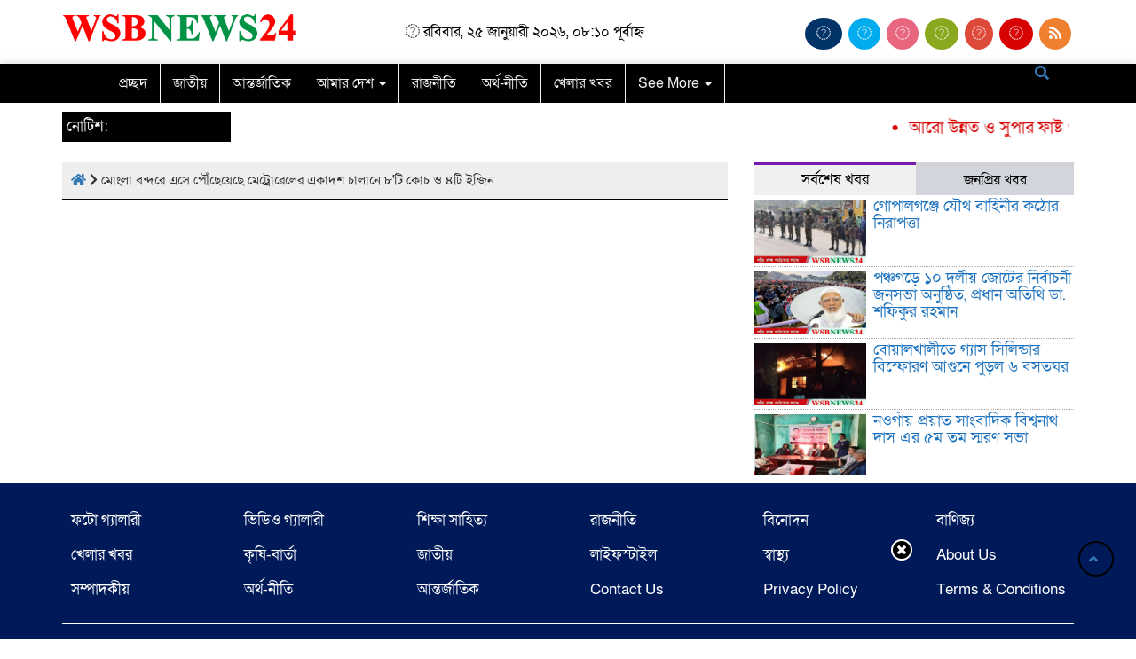

--- FILE ---
content_type: text/html; charset=UTF-8
request_url: https://www.wsbnews24.com/archives/tag/%E0%A6%AE%E0%A7%8B%E0%A6%82%E0%A6%B2%E0%A6%BE-%E0%A6%AC%E0%A6%A8%E0%A7%8D%E0%A6%A6%E0%A6%B0%E0%A7%87-%E0%A6%8F%E0%A6%B8%E0%A7%87-%E0%A6%AA%E0%A7%8C%E0%A6%81%E0%A6%9B%E0%A7%87%E0%A6%AF%E0%A6%BC
body_size: 15788
content:



<html lang="en-US">
<head>
<meta charset="UTF-8">
<meta name="viewport" content="width=device-width, initial-scale=1">
<link rel="profile" href="http://themesbazar.com">
<title>মোংলা বন্দরে এসে পৌঁছেয়েছে মেট্রোরেলের একাদশ চালানে ৮&#039;টি কোচ ও ৪টি ইন্জিন Archives - wsbnews24.com</title>  
      
      
<link rel="icon" href="http://www.wsbnews24.com/wp-content/uploads/2025/05/cropped-wsbnews24-scaled-1.png" type="image/x-icon" />
<link rel="shortcut icon" href="http://www.wsbnews24.com/wp-content/uploads/2025/05/cropped-wsbnews24-scaled-1.png" type="image/x-icon" />   


             

  
        
        <meta name='robots' content='index, follow, max-image-preview:large, max-snippet:-1, max-video-preview:-1' />
	<style>img:is([sizes="auto" i], [sizes^="auto," i]) { contain-intrinsic-size: 3000px 1500px }</style>
	
	<!-- This site is optimized with the Yoast SEO plugin v24.7 - https://yoast.com/wordpress/plugins/seo/ -->
	<title>মোংলা বন্দরে এসে পৌঁছেয়েছে মেট্রোরেলের একাদশ চালানে ৮&#039;টি কোচ ও ৪টি ইন্জিন Archives - wsbnews24.com</title>
	<link rel="canonical" href="http://www.wsbnews24.com/archives/tag/মোংলা-বন্দরে-এসে-পৌঁছেয়" />
	<meta property="og:locale" content="en_US" />
	<meta property="og:type" content="article" />
	<meta property="og:title" content="মোংলা বন্দরে এসে পৌঁছেয়েছে মেট্রোরেলের একাদশ চালানে ৮&#039;টি কোচ ও ৪টি ইন্জিন Archives - wsbnews24.com" />
	<meta property="og:url" content="http://www.wsbnews24.com/archives/tag/মোংলা-বন্দরে-এসে-পৌঁছেয়" />
	<meta property="og:site_name" content="wsbnews24.com" />
	<meta property="og:image" content="https://www.wsbnews24.com/wp-content/uploads/2025/05/cropped-wsbnews24-1.png" />
	<meta property="og:image:width" content="512" />
	<meta property="og:image:height" content="512" />
	<meta property="og:image:type" content="image/png" />
	<meta name="twitter:card" content="summary_large_image" />
	<script type="application/ld+json" class="yoast-schema-graph">{"@context":"https://schema.org","@graph":[{"@type":"CollectionPage","@id":"http://www.wsbnews24.com/archives/tag/%e0%a6%ae%e0%a7%8b%e0%a6%82%e0%a6%b2%e0%a6%be-%e0%a6%ac%e0%a6%a8%e0%a7%8d%e0%a6%a6%e0%a6%b0%e0%a7%87-%e0%a6%8f%e0%a6%b8%e0%a7%87-%e0%a6%aa%e0%a7%8c%e0%a6%81%e0%a6%9b%e0%a7%87%e0%a6%af%e0%a6%bc","url":"http://www.wsbnews24.com/archives/tag/%e0%a6%ae%e0%a7%8b%e0%a6%82%e0%a6%b2%e0%a6%be-%e0%a6%ac%e0%a6%a8%e0%a7%8d%e0%a6%a6%e0%a6%b0%e0%a7%87-%e0%a6%8f%e0%a6%b8%e0%a7%87-%e0%a6%aa%e0%a7%8c%e0%a6%81%e0%a6%9b%e0%a7%87%e0%a6%af%e0%a6%bc","name":"মোংলা বন্দরে এসে পৌঁছেয়েছে মেট্রোরেলের একাদশ চালানে ৮&#039;টি কোচ ও ৪টি ইন্জিন Archives - wsbnews24.com","isPartOf":{"@id":"http://www.wsbnews24.com/#website"},"breadcrumb":{"@id":"http://www.wsbnews24.com/archives/tag/%e0%a6%ae%e0%a7%8b%e0%a6%82%e0%a6%b2%e0%a6%be-%e0%a6%ac%e0%a6%a8%e0%a7%8d%e0%a6%a6%e0%a6%b0%e0%a7%87-%e0%a6%8f%e0%a6%b8%e0%a7%87-%e0%a6%aa%e0%a7%8c%e0%a6%81%e0%a6%9b%e0%a7%87%e0%a6%af%e0%a6%bc#breadcrumb"},"inLanguage":"en-US"},{"@type":"BreadcrumbList","@id":"http://www.wsbnews24.com/archives/tag/%e0%a6%ae%e0%a7%8b%e0%a6%82%e0%a6%b2%e0%a6%be-%e0%a6%ac%e0%a6%a8%e0%a7%8d%e0%a6%a6%e0%a6%b0%e0%a7%87-%e0%a6%8f%e0%a6%b8%e0%a7%87-%e0%a6%aa%e0%a7%8c%e0%a6%81%e0%a6%9b%e0%a7%87%e0%a6%af%e0%a6%bc#breadcrumb","itemListElement":[{"@type":"ListItem","position":1,"name":"Home","item":"http://www.wsbnews24.com/"},{"@type":"ListItem","position":2,"name":"মোংলা বন্দরে এসে পৌঁছেয়েছে মেট্রোরেলের একাদশ চালানে ৮&#039;টি কোচ ও ৪টি ইন্জিন"}]},{"@type":"WebSite","@id":"http://www.wsbnews24.com/#website","url":"http://www.wsbnews24.com/","name":"wsbnews24.com","description":"WsbNews24 is a Super Fast Online News website in the World","publisher":{"@id":"http://www.wsbnews24.com/#organization"},"potentialAction":[{"@type":"SearchAction","target":{"@type":"EntryPoint","urlTemplate":"http://www.wsbnews24.com/?s={search_term_string}"},"query-input":{"@type":"PropertyValueSpecification","valueRequired":true,"valueName":"search_term_string"}}],"inLanguage":"en-US"},{"@type":"Organization","@id":"http://www.wsbnews24.com/#organization","name":"WSB News 24","url":"http://www.wsbnews24.com/","logo":{"@type":"ImageObject","inLanguage":"en-US","@id":"http://www.wsbnews24.com/#/schema/logo/image/","url":"https://www.wsbnews24.com/wp-content/uploads/2025/05/cropped-wsbnews24-1.png","contentUrl":"https://www.wsbnews24.com/wp-content/uploads/2025/05/cropped-wsbnews24-1.png","width":512,"height":512,"caption":"WSB News 24"},"image":{"@id":"http://www.wsbnews24.com/#/schema/logo/image/"},"sameAs":["https://web.facebook.com/wsbnews24h"]}]}</script>
	<!-- / Yoast SEO plugin. -->


<link rel='dns-prefetch' href='//cdnjs.cloudflare.com' />
<link rel="alternate" type="application/rss+xml" title="wsbnews24.com &raquo; Feed" href="https://www.wsbnews24.com/feed" />
<link rel="alternate" type="application/rss+xml" title="wsbnews24.com &raquo; Comments Feed" href="https://www.wsbnews24.com/comments/feed" />
<link rel="alternate" type="application/rss+xml" title="wsbnews24.com &raquo; মোংলা বন্দরে এসে পৌঁছেয়েছে মেট্রোরেলের একাদশ চালানে ৮&#039;টি কোচ ও ৪টি ইন্জিন Tag Feed" href="https://www.wsbnews24.com/archives/tag/%e0%a6%ae%e0%a7%8b%e0%a6%82%e0%a6%b2%e0%a6%be-%e0%a6%ac%e0%a6%a8%e0%a7%8d%e0%a6%a6%e0%a6%b0%e0%a7%87-%e0%a6%8f%e0%a6%b8%e0%a7%87-%e0%a6%aa%e0%a7%8c%e0%a6%81%e0%a6%9b%e0%a7%87%e0%a6%af%e0%a6%bc/feed" />
<script type="text/javascript">
/* <![CDATA[ */
window._wpemojiSettings = {"baseUrl":"https:\/\/s.w.org\/images\/core\/emoji\/15.1.0\/72x72\/","ext":".png","svgUrl":"https:\/\/s.w.org\/images\/core\/emoji\/15.1.0\/svg\/","svgExt":".svg","source":{"concatemoji":"https:\/\/www.wsbnews24.com\/wp-includes\/js\/wp-emoji-release.min.js?ver=6.8.1"}};
/*! This file is auto-generated */
!function(i,n){var o,s,e;function c(e){try{var t={supportTests:e,timestamp:(new Date).valueOf()};sessionStorage.setItem(o,JSON.stringify(t))}catch(e){}}function p(e,t,n){e.clearRect(0,0,e.canvas.width,e.canvas.height),e.fillText(t,0,0);var t=new Uint32Array(e.getImageData(0,0,e.canvas.width,e.canvas.height).data),r=(e.clearRect(0,0,e.canvas.width,e.canvas.height),e.fillText(n,0,0),new Uint32Array(e.getImageData(0,0,e.canvas.width,e.canvas.height).data));return t.every(function(e,t){return e===r[t]})}function u(e,t,n){switch(t){case"flag":return n(e,"\ud83c\udff3\ufe0f\u200d\u26a7\ufe0f","\ud83c\udff3\ufe0f\u200b\u26a7\ufe0f")?!1:!n(e,"\ud83c\uddfa\ud83c\uddf3","\ud83c\uddfa\u200b\ud83c\uddf3")&&!n(e,"\ud83c\udff4\udb40\udc67\udb40\udc62\udb40\udc65\udb40\udc6e\udb40\udc67\udb40\udc7f","\ud83c\udff4\u200b\udb40\udc67\u200b\udb40\udc62\u200b\udb40\udc65\u200b\udb40\udc6e\u200b\udb40\udc67\u200b\udb40\udc7f");case"emoji":return!n(e,"\ud83d\udc26\u200d\ud83d\udd25","\ud83d\udc26\u200b\ud83d\udd25")}return!1}function f(e,t,n){var r="undefined"!=typeof WorkerGlobalScope&&self instanceof WorkerGlobalScope?new OffscreenCanvas(300,150):i.createElement("canvas"),a=r.getContext("2d",{willReadFrequently:!0}),o=(a.textBaseline="top",a.font="600 32px Arial",{});return e.forEach(function(e){o[e]=t(a,e,n)}),o}function t(e){var t=i.createElement("script");t.src=e,t.defer=!0,i.head.appendChild(t)}"undefined"!=typeof Promise&&(o="wpEmojiSettingsSupports",s=["flag","emoji"],n.supports={everything:!0,everythingExceptFlag:!0},e=new Promise(function(e){i.addEventListener("DOMContentLoaded",e,{once:!0})}),new Promise(function(t){var n=function(){try{var e=JSON.parse(sessionStorage.getItem(o));if("object"==typeof e&&"number"==typeof e.timestamp&&(new Date).valueOf()<e.timestamp+604800&&"object"==typeof e.supportTests)return e.supportTests}catch(e){}return null}();if(!n){if("undefined"!=typeof Worker&&"undefined"!=typeof OffscreenCanvas&&"undefined"!=typeof URL&&URL.createObjectURL&&"undefined"!=typeof Blob)try{var e="postMessage("+f.toString()+"("+[JSON.stringify(s),u.toString(),p.toString()].join(",")+"));",r=new Blob([e],{type:"text/javascript"}),a=new Worker(URL.createObjectURL(r),{name:"wpTestEmojiSupports"});return void(a.onmessage=function(e){c(n=e.data),a.terminate(),t(n)})}catch(e){}c(n=f(s,u,p))}t(n)}).then(function(e){for(var t in e)n.supports[t]=e[t],n.supports.everything=n.supports.everything&&n.supports[t],"flag"!==t&&(n.supports.everythingExceptFlag=n.supports.everythingExceptFlag&&n.supports[t]);n.supports.everythingExceptFlag=n.supports.everythingExceptFlag&&!n.supports.flag,n.DOMReady=!1,n.readyCallback=function(){n.DOMReady=!0}}).then(function(){return e}).then(function(){var e;n.supports.everything||(n.readyCallback(),(e=n.source||{}).concatemoji?t(e.concatemoji):e.wpemoji&&e.twemoji&&(t(e.twemoji),t(e.wpemoji)))}))}((window,document),window._wpemojiSettings);
/* ]]> */
</script>
<style id='wp-emoji-styles-inline-css' type='text/css'>

	img.wp-smiley, img.emoji {
		display: inline !important;
		border: none !important;
		box-shadow: none !important;
		height: 1em !important;
		width: 1em !important;
		margin: 0 0.07em !important;
		vertical-align: -0.1em !important;
		background: none !important;
		padding: 0 !important;
	}
</style>
<link rel='stylesheet' id='wp-block-library-css' href='https://www.wsbnews24.com/wp-includes/css/dist/block-library/style.min.css?ver=6.8.1' type='text/css' media='all' />
<style id='classic-theme-styles-inline-css' type='text/css'>
/*! This file is auto-generated */
.wp-block-button__link{color:#fff;background-color:#32373c;border-radius:9999px;box-shadow:none;text-decoration:none;padding:calc(.667em + 2px) calc(1.333em + 2px);font-size:1.125em}.wp-block-file__button{background:#32373c;color:#fff;text-decoration:none}
</style>
<style id='global-styles-inline-css' type='text/css'>
:root{--wp--preset--aspect-ratio--square: 1;--wp--preset--aspect-ratio--4-3: 4/3;--wp--preset--aspect-ratio--3-4: 3/4;--wp--preset--aspect-ratio--3-2: 3/2;--wp--preset--aspect-ratio--2-3: 2/3;--wp--preset--aspect-ratio--16-9: 16/9;--wp--preset--aspect-ratio--9-16: 9/16;--wp--preset--color--black: #000000;--wp--preset--color--cyan-bluish-gray: #abb8c3;--wp--preset--color--white: #ffffff;--wp--preset--color--pale-pink: #f78da7;--wp--preset--color--vivid-red: #cf2e2e;--wp--preset--color--luminous-vivid-orange: #ff6900;--wp--preset--color--luminous-vivid-amber: #fcb900;--wp--preset--color--light-green-cyan: #7bdcb5;--wp--preset--color--vivid-green-cyan: #00d084;--wp--preset--color--pale-cyan-blue: #8ed1fc;--wp--preset--color--vivid-cyan-blue: #0693e3;--wp--preset--color--vivid-purple: #9b51e0;--wp--preset--gradient--vivid-cyan-blue-to-vivid-purple: linear-gradient(135deg,rgba(6,147,227,1) 0%,rgb(155,81,224) 100%);--wp--preset--gradient--light-green-cyan-to-vivid-green-cyan: linear-gradient(135deg,rgb(122,220,180) 0%,rgb(0,208,130) 100%);--wp--preset--gradient--luminous-vivid-amber-to-luminous-vivid-orange: linear-gradient(135deg,rgba(252,185,0,1) 0%,rgba(255,105,0,1) 100%);--wp--preset--gradient--luminous-vivid-orange-to-vivid-red: linear-gradient(135deg,rgba(255,105,0,1) 0%,rgb(207,46,46) 100%);--wp--preset--gradient--very-light-gray-to-cyan-bluish-gray: linear-gradient(135deg,rgb(238,238,238) 0%,rgb(169,184,195) 100%);--wp--preset--gradient--cool-to-warm-spectrum: linear-gradient(135deg,rgb(74,234,220) 0%,rgb(151,120,209) 20%,rgb(207,42,186) 40%,rgb(238,44,130) 60%,rgb(251,105,98) 80%,rgb(254,248,76) 100%);--wp--preset--gradient--blush-light-purple: linear-gradient(135deg,rgb(255,206,236) 0%,rgb(152,150,240) 100%);--wp--preset--gradient--blush-bordeaux: linear-gradient(135deg,rgb(254,205,165) 0%,rgb(254,45,45) 50%,rgb(107,0,62) 100%);--wp--preset--gradient--luminous-dusk: linear-gradient(135deg,rgb(255,203,112) 0%,rgb(199,81,192) 50%,rgb(65,88,208) 100%);--wp--preset--gradient--pale-ocean: linear-gradient(135deg,rgb(255,245,203) 0%,rgb(182,227,212) 50%,rgb(51,167,181) 100%);--wp--preset--gradient--electric-grass: linear-gradient(135deg,rgb(202,248,128) 0%,rgb(113,206,126) 100%);--wp--preset--gradient--midnight: linear-gradient(135deg,rgb(2,3,129) 0%,rgb(40,116,252) 100%);--wp--preset--font-size--small: 13px;--wp--preset--font-size--medium: 20px;--wp--preset--font-size--large: 36px;--wp--preset--font-size--x-large: 42px;--wp--preset--spacing--20: 0.44rem;--wp--preset--spacing--30: 0.67rem;--wp--preset--spacing--40: 1rem;--wp--preset--spacing--50: 1.5rem;--wp--preset--spacing--60: 2.25rem;--wp--preset--spacing--70: 3.38rem;--wp--preset--spacing--80: 5.06rem;--wp--preset--shadow--natural: 6px 6px 9px rgba(0, 0, 0, 0.2);--wp--preset--shadow--deep: 12px 12px 50px rgba(0, 0, 0, 0.4);--wp--preset--shadow--sharp: 6px 6px 0px rgba(0, 0, 0, 0.2);--wp--preset--shadow--outlined: 6px 6px 0px -3px rgba(255, 255, 255, 1), 6px 6px rgba(0, 0, 0, 1);--wp--preset--shadow--crisp: 6px 6px 0px rgba(0, 0, 0, 1);}:where(.is-layout-flex){gap: 0.5em;}:where(.is-layout-grid){gap: 0.5em;}body .is-layout-flex{display: flex;}.is-layout-flex{flex-wrap: wrap;align-items: center;}.is-layout-flex > :is(*, div){margin: 0;}body .is-layout-grid{display: grid;}.is-layout-grid > :is(*, div){margin: 0;}:where(.wp-block-columns.is-layout-flex){gap: 2em;}:where(.wp-block-columns.is-layout-grid){gap: 2em;}:where(.wp-block-post-template.is-layout-flex){gap: 1.25em;}:where(.wp-block-post-template.is-layout-grid){gap: 1.25em;}.has-black-color{color: var(--wp--preset--color--black) !important;}.has-cyan-bluish-gray-color{color: var(--wp--preset--color--cyan-bluish-gray) !important;}.has-white-color{color: var(--wp--preset--color--white) !important;}.has-pale-pink-color{color: var(--wp--preset--color--pale-pink) !important;}.has-vivid-red-color{color: var(--wp--preset--color--vivid-red) !important;}.has-luminous-vivid-orange-color{color: var(--wp--preset--color--luminous-vivid-orange) !important;}.has-luminous-vivid-amber-color{color: var(--wp--preset--color--luminous-vivid-amber) !important;}.has-light-green-cyan-color{color: var(--wp--preset--color--light-green-cyan) !important;}.has-vivid-green-cyan-color{color: var(--wp--preset--color--vivid-green-cyan) !important;}.has-pale-cyan-blue-color{color: var(--wp--preset--color--pale-cyan-blue) !important;}.has-vivid-cyan-blue-color{color: var(--wp--preset--color--vivid-cyan-blue) !important;}.has-vivid-purple-color{color: var(--wp--preset--color--vivid-purple) !important;}.has-black-background-color{background-color: var(--wp--preset--color--black) !important;}.has-cyan-bluish-gray-background-color{background-color: var(--wp--preset--color--cyan-bluish-gray) !important;}.has-white-background-color{background-color: var(--wp--preset--color--white) !important;}.has-pale-pink-background-color{background-color: var(--wp--preset--color--pale-pink) !important;}.has-vivid-red-background-color{background-color: var(--wp--preset--color--vivid-red) !important;}.has-luminous-vivid-orange-background-color{background-color: var(--wp--preset--color--luminous-vivid-orange) !important;}.has-luminous-vivid-amber-background-color{background-color: var(--wp--preset--color--luminous-vivid-amber) !important;}.has-light-green-cyan-background-color{background-color: var(--wp--preset--color--light-green-cyan) !important;}.has-vivid-green-cyan-background-color{background-color: var(--wp--preset--color--vivid-green-cyan) !important;}.has-pale-cyan-blue-background-color{background-color: var(--wp--preset--color--pale-cyan-blue) !important;}.has-vivid-cyan-blue-background-color{background-color: var(--wp--preset--color--vivid-cyan-blue) !important;}.has-vivid-purple-background-color{background-color: var(--wp--preset--color--vivid-purple) !important;}.has-black-border-color{border-color: var(--wp--preset--color--black) !important;}.has-cyan-bluish-gray-border-color{border-color: var(--wp--preset--color--cyan-bluish-gray) !important;}.has-white-border-color{border-color: var(--wp--preset--color--white) !important;}.has-pale-pink-border-color{border-color: var(--wp--preset--color--pale-pink) !important;}.has-vivid-red-border-color{border-color: var(--wp--preset--color--vivid-red) !important;}.has-luminous-vivid-orange-border-color{border-color: var(--wp--preset--color--luminous-vivid-orange) !important;}.has-luminous-vivid-amber-border-color{border-color: var(--wp--preset--color--luminous-vivid-amber) !important;}.has-light-green-cyan-border-color{border-color: var(--wp--preset--color--light-green-cyan) !important;}.has-vivid-green-cyan-border-color{border-color: var(--wp--preset--color--vivid-green-cyan) !important;}.has-pale-cyan-blue-border-color{border-color: var(--wp--preset--color--pale-cyan-blue) !important;}.has-vivid-cyan-blue-border-color{border-color: var(--wp--preset--color--vivid-cyan-blue) !important;}.has-vivid-purple-border-color{border-color: var(--wp--preset--color--vivid-purple) !important;}.has-vivid-cyan-blue-to-vivid-purple-gradient-background{background: var(--wp--preset--gradient--vivid-cyan-blue-to-vivid-purple) !important;}.has-light-green-cyan-to-vivid-green-cyan-gradient-background{background: var(--wp--preset--gradient--light-green-cyan-to-vivid-green-cyan) !important;}.has-luminous-vivid-amber-to-luminous-vivid-orange-gradient-background{background: var(--wp--preset--gradient--luminous-vivid-amber-to-luminous-vivid-orange) !important;}.has-luminous-vivid-orange-to-vivid-red-gradient-background{background: var(--wp--preset--gradient--luminous-vivid-orange-to-vivid-red) !important;}.has-very-light-gray-to-cyan-bluish-gray-gradient-background{background: var(--wp--preset--gradient--very-light-gray-to-cyan-bluish-gray) !important;}.has-cool-to-warm-spectrum-gradient-background{background: var(--wp--preset--gradient--cool-to-warm-spectrum) !important;}.has-blush-light-purple-gradient-background{background: var(--wp--preset--gradient--blush-light-purple) !important;}.has-blush-bordeaux-gradient-background{background: var(--wp--preset--gradient--blush-bordeaux) !important;}.has-luminous-dusk-gradient-background{background: var(--wp--preset--gradient--luminous-dusk) !important;}.has-pale-ocean-gradient-background{background: var(--wp--preset--gradient--pale-ocean) !important;}.has-electric-grass-gradient-background{background: var(--wp--preset--gradient--electric-grass) !important;}.has-midnight-gradient-background{background: var(--wp--preset--gradient--midnight) !important;}.has-small-font-size{font-size: var(--wp--preset--font-size--small) !important;}.has-medium-font-size{font-size: var(--wp--preset--font-size--medium) !important;}.has-large-font-size{font-size: var(--wp--preset--font-size--large) !important;}.has-x-large-font-size{font-size: var(--wp--preset--font-size--x-large) !important;}
:where(.wp-block-post-template.is-layout-flex){gap: 1.25em;}:where(.wp-block-post-template.is-layout-grid){gap: 1.25em;}
:where(.wp-block-columns.is-layout-flex){gap: 2em;}:where(.wp-block-columns.is-layout-grid){gap: 2em;}
:root :where(.wp-block-pullquote){font-size: 1.5em;line-height: 1.6;}
</style>
<link rel='stylesheet' id='Go Viral-fawesome-css' href='https://www.wsbnews24.com/wp-content/plugins/go-viral/public/css/font-awesome.min.css?ver=1.8.2' type='text/css' media='all' />
<link rel='stylesheet' id='Go Viral-anim-css' href='https://www.wsbnews24.com/wp-content/plugins/go-viral/public/css/animate.min.css?ver=1.8.2' type='text/css' media='all' />
<link rel='stylesheet' id='Go Viral-css' href='https://www.wsbnews24.com/wp-content/plugins/go-viral/public/css/govr-frontend.css?ver=1.8.2' type='text/css' media='all' />
<link rel='stylesheet' id='print-css-css' href='https://www.wsbnews24.com/wp-content/plugins/print-bangla-news/assest/css/print.css?ver=1769307048' type='text/css' media='all' />
<link rel='stylesheet' id='bootstrap-css' href='https://www.wsbnews24.com/wp-content/themes/LatestNews/css/bootstrap.min.css?ver=6.8.1' type='text/css' media='all' />
<link rel='stylesheet' id='font-awesome-css' href='https://www.wsbnews24.com/wp-content/themes/LatestNews/css/font-awesome.min.css?ver=6.8.1' type='text/css' media='all' />
<link rel='stylesheet' id='responsive-css' href='https://www.wsbnews24.com/wp-content/themes/LatestNews/css/responsive.css?ver=6.8.1' type='text/css' media='all' />
<link rel='stylesheet' id='menu-css' href='https://www.wsbnews24.com/wp-content/themes/LatestNews/css/menu.css?ver=6.8.1' type='text/css' media='all' />
<link rel='stylesheet' id='owl_carousel_min-css' href='https://www.wsbnews24.com/wp-content/themes/LatestNews/css/owl.carousel.min.css?ver=6.8.1' type='text/css' media='all' />
<link rel='stylesheet' id='archive-style-css' href='https://www.wsbnews24.com/wp-content/themes/LatestNews/css/archive-style.css?ver=6.8.1' type='text/css' media='all' />
<link rel='stylesheet' id='style-css' href='https://www.wsbnews24.com/wp-content/themes/LatestNews/style.css?ver=6.8.1' type='text/css' media='all' />
<script type="text/javascript" src="https://www.wsbnews24.com/wp-includes/js/jquery/jquery.min.js?ver=3.7.1" id="jquery-core-js"></script>
<script type="text/javascript" src="https://www.wsbnews24.com/wp-includes/js/jquery/jquery-migrate.min.js?ver=3.4.1" id="jquery-migrate-js"></script>
<script type="text/javascript" src="https://www.wsbnews24.com/wp-content/plugins/go-viral/public/js/fontawesome.min.js?ver=1.8.2" id="Go Viral-fawesome-js"></script>
<script type="text/javascript" src="https://www.wsbnews24.com/wp-content/plugins/go-viral/public/js/jquery.inview.min.js?ver=1.8.2" id="Go Viral-inview-js"></script>
<script type="text/javascript" id="Go Viral-js-extra">
/* <![CDATA[ */
var govr = {"uri":"\/archives\/tag\/%E0%A6%AE%E0%A7%8B%E0%A6%82%E0%A6%B2%E0%A6%BE-%E0%A6%AC%E0%A6%A8%E0%A7%8D%E0%A6%A6%E0%A6%B0%E0%A7%87-%E0%A6%8F%E0%A6%B8%E0%A7%87-%E0%A6%AA%E0%A7%8C%E0%A6%81%E0%A6%9B%E0%A7%87%E0%A6%AF%E0%A6%BC","id":"","ajax":"https:\/\/www.wsbnews24.com\/wp-admin\/admin-ajax.php","shr_analytics":"","lc_analytics":"","fb_analytics":"","wtsp_analytics":""};
/* ]]> */
</script>
<script type="text/javascript" src="https://www.wsbnews24.com/wp-content/plugins/go-viral/public/js/govr-frontend.js?ver=1.8.2" id="Go Viral-js"></script>
<script type="text/javascript" src="https://www.wsbnews24.com/wp-content/themes/LatestNews/js/bootstrap.min.js?ver=6.8.1" id="js_min-js"></script>
<script type="text/javascript" src="https://www.wsbnews24.com/wp-content/themes/LatestNews/js/jquery.min.js?ver=6.8.1" id="jquery-min-js"></script>
<script type="text/javascript" src="https://www.wsbnews24.com/wp-content/themes/LatestNews/js/owl.carousel.min.js?ver=6.8.1" id="owl_carousel_min-js"></script>
<script type="text/javascript" src="https://www.wsbnews24.com/wp-content/themes/LatestNews/js/main.js?ver=6.8.1" id="main-js"></script>
<link rel="https://api.w.org/" href="https://www.wsbnews24.com/wp-json/" /><link rel="alternate" title="JSON" type="application/json" href="https://www.wsbnews24.com/wp-json/wp/v2/tags/11505" /><link rel="EditURI" type="application/rsd+xml" title="RSD" href="https://www.wsbnews24.com/xmlrpc.php?rsd" />
<meta name="generator" content="WordPress 6.8.1" />
    <!-- Facebook integration -->

    <meta property="og:site_name" content="wsbnews24.com">

    
      <meta property="og:title" content="wsbnews24.com">
      <meta property="og:description" content="WsbNews24 is a Super Fast Online News website in the World">
      <meta property="og:url" content="https://www.wsbnews24.com" />
      <meta property="og:image" itemprop="image" content="" />

    
    <!-- /Facebook integration -->
    <style>
      :root{
        --govr-primary: #ec3e3e;
        --govr-lighter: #fbeaea;
      }
      .govr-share .govr-sharecount strong, .govr-view span .active, .govr-view strong,#govr-voting .govr-votes strong,#govr-rect .rect-item.voted .rect-count {
        color: var(--govr-primary) !important;
      }      
      #govr-rect .rect-item .rect-button {
          background: var(--govr-primary) !important;
      }
      #govr-rect .rect-item.voted .rect-fill,#govr-voting .voted, #govr-voting .voted:hover{
        background: var(--govr-lighter) !important;
      }
      </style><style type='text/css'>
#floating_ads_bottom_textcss_container {position: fixed;bottom: 2px;width: 100%;}
#floating_ads_bottom_textcss_wrap {text-align: center;}
#floating_ads_bottom_textcss_ad {display:inline-block;}
#floating_ads_bottom_textcss_close {position: absolute;top: -20px;display:inline-block;}
</style><link rel="icon" href="https://www.wsbnews24.com/wp-content/uploads/2025/05/cropped-wsbnews24-1-32x32.png" sizes="32x32" />
<link rel="icon" href="https://www.wsbnews24.com/wp-content/uploads/2025/05/cropped-wsbnews24-1-192x192.png" sizes="192x192" />
<link rel="apple-touch-icon" href="https://www.wsbnews24.com/wp-content/uploads/2025/05/cropped-wsbnews24-1-180x180.png" />
<meta name="msapplication-TileImage" content="https://www.wsbnews24.com/wp-content/uploads/2025/05/cropped-wsbnews24-1-270x270.png" />
		<style type="text/css" id="wp-custom-css">
			.scrool_2 a {
    font-size: 19px;
}
.single-dtls {
    line-height: 35px;
}
.scrool_2 {
    padding: 5px;
    font-size: 19px;
    color: #d80202;
}
.corona-col.clogo .virus-logo {
    height: 0%;
}
.navbar-default .navbar-collapse, .navbar-default .navbar-form {
    padding-left: 50px;
}
.sticky-nav-logo a img {
    margin-left: 28px;
}
.footer-scrool-2 {
    color: red;
}
.scrool_1 {
    padding: 5px;
    font-size: 20px;
}		</style>
			


<style>

body {
	font-size: 16px;
	width:100%;
	font-family: SolaimanLipiNormal;
}
.date {
    text-align: center;
    padding: 20px 0px;
    font-size: 16px;
    font-weight: normal;
	color:#000;
}
.scrool_1{
    padding:5px;
    font-size:17px;
    background:#000000;
    color:#f4f4f4;
	text-align:left;
    font-weight: 400;
}
.footer-scrool {
    position: fixed;
    background: aliceblue;
    color:#f9f9f9;
    z-index: 99;
    overflow: hidden;
    bottom: 0;
    left: 0;
    right: 0;
}
.footer-scrool-1 {
    float: left;
    width: 18%;
    background:#9A1515;
    padding: 6px;
    font-size: 18px;
}
.cat_title{
    display: block;
    margin-bottom:7px;
    background-color: #b0d2f4;
} 
.cat_title a{ 
    color:#fff;
    font-weight:400;
    font-size: 16px;
    text-decoration: none; 
    position:relative;
    display: inline-block; 
    margin: 0px 0 0 0 !important;
    background: #01284F;
    padding:6px 10px;
}
.cat_title a:after{
    left: 100%;
    height: 0;
    width: 7px;
    position: absolute;
    top: 0;
    content: "";
    pointer-events: none;
    margin-left: 0;
    margin-top: 0;
    border-bottom: 35px solid #01284F;
    border-right: 28px solid transparent;
}
.cat_title p{ 
    color:#fff;
    font-weight:400;
    font-size: 16px;
    text-decoration: none; 
    position:relative;
    display: inline-block; 
    margin: 0px 0 0 0 !important;
    background: #01284F;
    padding:6px 10px;
}
.cat_title p:after{
    left: 100%;
    height: 0;
    width: 7px;
    position: absolute;
    top: 0;
    content: "";
    pointer-events: none;
    margin-left: 0;
    margin-top: 0;
    border-bottom: 35px solid #01284F;
    border-right: 28px solid transparent;
}

.cat_title_two{
    background:#F0F0F0;
}
#pointer a{
    color:#fff;
    font-weight:;
    font-size: 18px;
    text-decoration: none;
}

 #pointer {
    width: 180px;
    height: 40px;
    position: relative;
    background: #01284F;
    padding-top:8px;
    padding-left:10px;
    margin:0;
	color:#fff;
    font-weight:;
    font-size: 18px;
    margin-bottom:5px;
    margin-top:10px;
  }
 #pointer:after {     
    content: "";
    position: absolute;
    left: 0;
    bottom: 0;
    width: 0;
    height: 0 white;
  }
#pointer:before {
    content: "";
    position: absolute;
    right: -20px;
    bottom: 0;
    width: 0;
    height: 0;
    border-left: 20px solid #01284F;
    border-top: 20px solid transparent;
    border-bottom: 20px solid transparent;
  }
.cat_title_three{
	color:#fff;
    font-weight:400;
    font-size: 17px;
	background:#23527C;
	border-left:4px solid#B30F0F;
	padding:5px;
	margin-bottom:7px;
}
.cat_title_three a{
	color:#fff;
    font-weight:400;
    font-size: 17px;
}
.cat_title_four{
    background-color:  #006699;
    padding: 7px;
    border-radius: 5px 5px 0px 0px;
    margin-top: 7px;
    margin-bottom: 5px;
    color:#fff;
    font-weight:400;
    font-size: 20px;
}
.cat_title_four span a{
    color:#fff;
    font-weight:400;
    font-size: 20px;
    text-decoration: none;
    background: #1e73be;
    border-radius: 0px 50px 0px 0px;
    padding: 7px 20px 7px 10px;
}
.cat_title_four span {
    color:#fff;
    font-weight:400;
    font-size: 20px;
    text-decoration: none;
    background: #1e73be;
    border-radius: 0px 50px 0px 0px;
    padding: 7px 20px 7px 10px;
}
.fixed_cat_title{
    padding:7px;
    border-bottom:1px solid#dd3333;
    margin-bottom: 7px;
}
.fixed_cat_title span{
    background:#dd3333;
    padding:8px 20px;
    margin-left:-7px;
    font-size:18px;
}
.fixed_cat_title span2{
    padding:8px 8px 0 0;
    margin-right:-10px;
    margin-top: -7px;
    float:right;
    font-size:18px;
}
.fixed_cat_title a{
    color:#fff;
}
.fixed_cat_title span2 a{ 
    color:#489DDE; 
    padding-left: 20px;
    border-left: 3px solid#FE0101;  
}



.overly_hadding_1 {
  position: absolute; 
  bottom: 0; 
  background: rgb(0, 0, 0);
  background: rgba(0, 0, 0, 0.2); /* Black see-through */
  color: #f1f1f1; 
  width: 100%;
  transition: .5s ease;
  opacity:0;
  padding:10px;
  margin:0;
}
.overly_hadding_1 a {
    text-decoration:none;
    font-size:25px;
	line-height:autopx;
	font-weight:400;
    color:#fff;
}
.overly_hadding_1 a:hover {
    color: #F9FF06
}

.Name .overly_hadding_1 {
  opacity: 1;
}

.overly_hadding_2 {
  position: absolute; 
  bottom: 0; 
  background: rgb(0, 0, 0);
  background: rgba(0, 0, 0, 0.2); /* Black see-through */
  color: #f1f1f1; 
  width: 100%;
  transition: .5s ease;
  opacity:0;
  padding: 10px;
  margin:0;
}
.overly_hadding_2 a {
    text-decoration:none;
    font-size:18px;
	line-height:autopx;
	font-weight:400;
    color:#fff;
}
.overly_hadding_2 a:hover {
    color: #F9FF06
}

.Name .overly_hadding_2 {
  opacity: 1;
}
.hadding_01{  
    padding: 3px 0px 5px 5px;
    margin: 0;
}
.hadding_01 a{
    font-size:25px;
	line-height:autopx;
	font-weight:400;
    color:#1e73be;
    text-decoration:none;
}
.hadding_01 a:hover{
    color:#960303;
}
.hadding_02{  
    padding-top:3px;
    padding-bottom:5px;
    margin: 0;
}
.hadding_02 a{
    font-size:19px;
	line-height:autopx;
	font-weight:400;
    color:#1e73be;
    text-decoration:none;
}
.hadding_02 a:hover{
    color:#020257;
}

.hadding_03{  
    padding-right: 3px;
    padding-left: 6px;
    padding-bottom:4px;
    margin: 0;
}
.hadding_03 a{
    font-size:18px;
	line-height:autopx;
	font-weight:400;
    color:#1e73be;
    text-decoration:none;
}
.hadding_03 a:hover{
    color:#FE0B05;
}

.more_news {
    float:right;
    margin-bottom: 3px;
}
.more_news a{
    display: inline-block;
    font-size:15px;
	font-weight:;
    color:#FE0303;
    padding: 6px 20px;
    border-radius: 50px;
    transition: .3s;
    margin-top: 2px;
    text-decoration: none;
  }
.more_news a:hover{
    color: #049D0F;
    transition: .7s;
  }

.facebook_title{
	font-size:12px;
	font-weight:;
    color:#fff;
	background:#1e73be;
	border-left:4px solid#B30F0F;
	padding:5px;
	margin-bottom:7px;
}
.archive_calender_sec {
	margin: 8px 0px;
	overflow: hidden;
}
.archive_title{
	font-size:12px;
	font-weight:;
    color:#fff;
	background:#1e73be;
	border-left:4px solid#B30F0F;
	padding:5px;
	margin-bottom:7px;
}

.widget_area h3{
	font-size:12px;
	font-weight:;
    color:#fff;
	background:#1e73be;
	border-left:4px solid#B30F0F;
	padding:5px;
	margin-bottom:7px;
}

.footer_section{
    background: #001a59;
    padding: 20px 0;
}
.footer-menu ul li a{
    color: #ffffff;
    text-decoration: none;
}
.footer-border{
    border-bottom :1px solid #ffffff;
    padding-top: 10px;
    margin-bottom: 10px;
}
.menu-border{
    border-right: 1px solid #ffffff;
}

.editorial-text{
    font-size: 17px;
    color: #ffffff;
    text-align: right; 
}
.address-text{
    text-align: left;
    font-size: 17px;
    color: #ffffff; 
}
.root{
    padding: 10px 10px;
    background-color: #1e73be;
    margin-bottom: 35px;
}
.root_01{
    font-size: 16px;
    color: #000000;
}
.root_02 {
    font-size: 16px;
    color: #000000;
    text-align: right;
}

.scrollToTop{
    width:40px; 
    height:40px;
    padding:10px;  
    background: transparent;
    position:fixed;
    right:25px;
    bottom:70px;
    border-radius: 50%;
    z-index: 999;
    border: 2px solid#000000;
}
.scrollToTop i.fa {
    font-size: 35px;
    color: #000000;
    font-weight: 400;
    top: -2px;
    display: block;
    position: absolute;
    right: 7px;
}

.menu_section{
    background: #000000;
    box-shadow: 0 0 10px #dddbdb;
    z-index: 999999;
}
.menu_bottom { 
    background: #000000;
 }
.menu_area .menu_bottom .mainmenu a , .navbar-default .navbar-nav > li > a {
    font-size: 16px;
    color: #f4f4f4;
    text-transform: capitalize;
    padding: 12px 14px;
    border-right:1px solid#f2f2f2;
}

.navbar-default .navbar-nav > .active > a, .navbar-default .navbar-nav > .active > a:hover, 
.navbar-default .navbar-nav > .active > a:focus {
    color: #fff !important;
    margin: 0px;
    background-color: #9A1515;
}
.search-icon i {
    color: #fff;
    font-size: 20px;
    -webkit-border-radius: 50px;
    -moz-border-radius: 50px;
    border-radius: 50px;
    padding: 11px;
    -webkit-transition: all 0.8s;
    -moz-transition: all 0.8s;
    -o-transition: all 0.8s;
    -ms-transition: all 0.8s;
    transition: all 0.8s;
    background: #f2f2f2;
}


</style>

    </head>
    <body>
	

<!------------- Archive start --------------->
    <script src="https://code.jquery.com/jquery-1.12.4.js"></script>
  <script src="https://code.jquery.com/ui/1.12.1/jquery-ui.js"></script>
  <script type="text/javascript">
       $(function() {
               $("#datepicker").datepicker({ dateFormat: "yymmdd",       changeMonth: true,
      changeYear: true }).val()
   
       });

   </script> 
		
		<!------------ header section Start -------------->
	<div class="main_menu_area">
		<section class="header_section">
		
			   
									
					<div class="container">
							
								
				<div class="row">
					<div class="col-md-3 col-sm-3">
						<div class="header_logo">
							<a href="https://www.wsbnews24.com/"><img src=" http://www.wsbnews24.com/wp-content/uploads/2025/05/wsbnews24.com_-1.png" alt="Logo" width="100%"></a> 
						</div>
					</div>				
					<div class="col-md-5 col-sm-5">
						<div class="date">
						 	<i class="fa fa-calendar-o "></i> 
													
								রবিবার, ২৫ জানুয়ারী ২০২৬, ০৮:১০ পূর্বাহ্ন													   
														</div>
					</div>				
					<div class="col-md-4 col-sm-4">
						<div class="top_hdr_social">
	                        <ul>
	                            <li><a href="https://www.facebook.com/wsbnews24h" target="_blank" class="facebook"> <i class="fa fa-facebook"></i></a></li>
	                            <li><a href="#" target="_blank" class="twitter"> <i class="fa fa-twitter"></i></a></li>
	                            <li><a href="#" target="_blank" class="instagram"> <i class="fa fa-instagram"></i></a></li>
	                            <li><a href="" target="_blank" class="android"> <i class="fa fa-android"></i></a></li>
	                            <li><a href="https://www.wsbnews24.com" target="_blank" class="google_plus"> <i class="fa fa-google-plus"></i></a></li>
	                            <li><a href="https://www.youtube.com/results?search_query=wsbnews24" target="_blank" class="youtube"> <i class="fa fa-youtube"></i></a></li>
	                            <li><a href="https://www.wsbnews24.com" target="_blank" class="rss"> <i class="fa fa-rss"></i></a></li>
	                        </ul>
	                    </div>
					</div>				
				</div>
			</div>
		</section>


		<!------------ Menu & Search section Start -------------->

		<section class="menu_section" id="myHeader">
		
              
									
					<div class="container">
							
								
                <div class="row">
                	<div class="col-xs-10 col-md-11 col-sm-11">
                	    
                	    <div class="menu-logo-st">
                	        <a href="https://www.wsbnews24.com/"><img src=" http://www.wsbnews24.com/wp-content/uploads/2025/05/wsbnews24.com_-1.png" alt="Logo"></a>
                	    </div>
                	    
                		<div id="menu-area" class="menu_area">
		                    <div class="menu_bottom">
                                <nav role="navigation" class="navbar navbar-default mainmenu">
                            <!-- Brand and toggle get grouped for better mobile display -->
                                    <div class="navbar-header">
                                        <button type="button" data-target="#navbarCollapse" data-toggle="collapse" class="navbar-toggle">
                                            <span class="sr-only">Toggle navigation</span>
                                            <span class="icon-bar"></span>
                                            <span class="icon-bar"></span>
                                            <span class="icon-bar"></span>
                                        </button>
                                    </div>
                                    <!-- Collection of nav links and other content for toggling -->
                                    <div id="navbarCollapse" class="collapse navbar-collapse">
                                        <div class="menu-main-menu-header-container"><ul id="menu-main-menu-header" class="nav navbar-nav"><li itemscope="itemscope" itemtype="https://www.schema.org/SiteNavigationElement" id="menu-item-387" class="menu-item menu-item-type-custom menu-item-object-custom menu-item-home menu-item-387"><a title="প্রচ্ছদ" href="https://www.wsbnews24.com">প্রচ্ছদ</a></li>
<li itemscope="itemscope" itemtype="https://www.schema.org/SiteNavigationElement" id="menu-item-390" class="menu-item menu-item-type-taxonomy menu-item-object-category menu-item-390"><a title="জাতীয়" href="https://www.wsbnews24.com/archives/category/%e0%a6%9c%e0%a6%be%e0%a6%a4%e0%a7%80%e0%a7%9f">জাতীয়</a></li>
<li itemscope="itemscope" itemtype="https://www.schema.org/SiteNavigationElement" id="menu-item-388" class="menu-item menu-item-type-taxonomy menu-item-object-category menu-item-388"><a title="আন্তর্জাতিক" href="https://www.wsbnews24.com/archives/category/%e0%a6%86%e0%a6%a8%e0%a7%8d%e0%a6%a4%e0%a6%b0%e0%a7%8d%e0%a6%9c%e0%a6%be%e0%a6%a4%e0%a6%bf%e0%a6%95">আন্তর্জাতিক</a></li>
<li itemscope="itemscope" itemtype="https://www.schema.org/SiteNavigationElement" id="menu-item-394" class="menu-item menu-item-type-taxonomy menu-item-object-category menu-item-has-children menu-item-394 dropdown"><a title="আমার দেশ" href="#" data-toggle="dropdown" class="dropdown-toggle" aria-haspopup="true">আমার দেশ <span class="caret"></span></a>
<ul role="menu" class=" dropdown-menu" >
	<li itemscope="itemscope" itemtype="https://www.schema.org/SiteNavigationElement" id="menu-item-397" class="menu-item menu-item-type-taxonomy menu-item-object-category menu-item-397"><a title="ঢাকা" href="https://www.wsbnews24.com/archives/category/%e0%a6%86%e0%a6%ae%e0%a6%be%e0%a6%b0-%e0%a6%a6%e0%a7%87%e0%a6%b6-%e0%a6%b8%e0%a6%be%e0%a6%b0%e0%a6%be%e0%a6%a6%e0%a7%87%e0%a6%b6/%e0%a6%a2%e0%a6%be%e0%a6%95%e0%a6%be-%e0%a6%ac%e0%a6%bf%e0%a6%ad%e0%a6%be%e0%a6%97">ঢাকা</a></li>
	<li itemscope="itemscope" itemtype="https://www.schema.org/SiteNavigationElement" id="menu-item-399" class="menu-item menu-item-type-taxonomy menu-item-object-category menu-item-399"><a title="রাজশাহী" href="https://www.wsbnews24.com/archives/category/%e0%a6%86%e0%a6%ae%e0%a6%be%e0%a6%b0-%e0%a6%a6%e0%a7%87%e0%a6%b6-%e0%a6%b8%e0%a6%be%e0%a6%b0%e0%a6%be%e0%a6%a6%e0%a7%87%e0%a6%b6/%e0%a6%b0%e0%a6%be%e0%a6%9c%e0%a6%b6%e0%a6%be%e0%a6%b9%e0%a7%80-%e0%a6%ac%e0%a6%bf%e0%a6%ad%e0%a6%be%e0%a6%97">রাজশাহী</a></li>
	<li itemscope="itemscope" itemtype="https://www.schema.org/SiteNavigationElement" id="menu-item-395" class="menu-item menu-item-type-taxonomy menu-item-object-category menu-item-395"><a title="খুলনা" href="https://www.wsbnews24.com/archives/category/%e0%a6%86%e0%a6%ae%e0%a6%be%e0%a6%b0-%e0%a6%a6%e0%a7%87%e0%a6%b6-%e0%a6%b8%e0%a6%be%e0%a6%b0%e0%a6%be%e0%a6%a6%e0%a7%87%e0%a6%b6/%e0%a6%96%e0%a7%81%e0%a6%b2%e0%a6%a8%e0%a6%be-%e0%a6%ac%e0%a6%bf%e0%a6%ad%e0%a6%be%e0%a6%97">খুলনা</a></li>
	<li itemscope="itemscope" itemtype="https://www.schema.org/SiteNavigationElement" id="menu-item-396" class="menu-item menu-item-type-taxonomy menu-item-object-category menu-item-396"><a title="চট্টগ্রাম" href="https://www.wsbnews24.com/archives/category/%e0%a6%86%e0%a6%ae%e0%a6%be%e0%a6%b0-%e0%a6%a6%e0%a7%87%e0%a6%b6-%e0%a6%b8%e0%a6%be%e0%a6%b0%e0%a6%be%e0%a6%a6%e0%a7%87%e0%a6%b6/%e0%a6%9a%e0%a6%9f%e0%a7%8d%e0%a6%9f%e0%a6%97%e0%a7%8d%e0%a6%b0%e0%a6%be%e0%a6%ae-%e0%a6%ac%e0%a6%bf%e0%a6%ad%e0%a6%be%e0%a6%97">চট্টগ্রাম</a></li>
	<li itemscope="itemscope" itemtype="https://www.schema.org/SiteNavigationElement" id="menu-item-398" class="menu-item menu-item-type-taxonomy menu-item-object-category menu-item-398"><a title="রংপুর" href="https://www.wsbnews24.com/archives/category/%e0%a6%86%e0%a6%ae%e0%a6%be%e0%a6%b0-%e0%a6%a6%e0%a7%87%e0%a6%b6-%e0%a6%b8%e0%a6%be%e0%a6%b0%e0%a6%be%e0%a6%a6%e0%a7%87%e0%a6%b6/%e0%a6%b0%e0%a6%82%e0%a6%aa%e0%a7%81%e0%a6%b0-%e0%a6%ac%e0%a6%bf%e0%a6%ad%e0%a6%be%e0%a6%97">রংপুর</a></li>
	<li itemscope="itemscope" itemtype="https://www.schema.org/SiteNavigationElement" id="menu-item-414" class="menu-item menu-item-type-taxonomy menu-item-object-category menu-item-414"><a title="বরিশাল" href="https://www.wsbnews24.com/archives/category/%e0%a6%86%e0%a6%ae%e0%a6%be%e0%a6%b0-%e0%a6%a6%e0%a7%87%e0%a6%b6-%e0%a6%b8%e0%a6%be%e0%a6%b0%e0%a6%be%e0%a6%a6%e0%a7%87%e0%a6%b6/%e0%a6%ac%e0%a6%b0%e0%a6%bf%e0%a6%b6%e0%a6%be%e0%a6%b2-%e0%a6%ac%e0%a6%bf%e0%a6%ad%e0%a6%be%e0%a6%97">বরিশাল</a></li>
	<li itemscope="itemscope" itemtype="https://www.schema.org/SiteNavigationElement" id="menu-item-416" class="menu-item menu-item-type-taxonomy menu-item-object-category menu-item-416"><a title="সিলেট" href="https://www.wsbnews24.com/archives/category/%e0%a6%86%e0%a6%ae%e0%a6%be%e0%a6%b0-%e0%a6%a6%e0%a7%87%e0%a6%b6-%e0%a6%b8%e0%a6%be%e0%a6%b0%e0%a6%be%e0%a6%a6%e0%a7%87%e0%a6%b6/%e0%a6%b8%e0%a6%bf%e0%a6%b2%e0%a7%87%e0%a6%9f-%e0%a6%ac%e0%a6%bf%e0%a6%ad%e0%a6%be%e0%a6%97">সিলেট</a></li>
	<li itemscope="itemscope" itemtype="https://www.schema.org/SiteNavigationElement" id="menu-item-415" class="menu-item menu-item-type-taxonomy menu-item-object-category menu-item-415"><a title="ময়মনসিংহ" href="https://www.wsbnews24.com/archives/category/%e0%a6%86%e0%a6%ae%e0%a6%be%e0%a6%b0-%e0%a6%a6%e0%a7%87%e0%a6%b6-%e0%a6%b8%e0%a6%be%e0%a6%b0%e0%a6%be%e0%a6%a6%e0%a7%87%e0%a6%b6/%e0%a6%ae%e0%a6%af%e0%a6%bc%e0%a6%ae%e0%a6%a8%e0%a6%b8%e0%a6%bf%e0%a6%82%e0%a6%b9-%e0%a6%ac%e0%a6%bf%e0%a6%ad%e0%a6%be%e0%a6%97">ময়মনসিংহ</a></li>
</ul>
</li>
<li itemscope="itemscope" itemtype="https://www.schema.org/SiteNavigationElement" id="menu-item-393" class="menu-item menu-item-type-taxonomy menu-item-object-category menu-item-393"><a title="রাজনীতি" href="https://www.wsbnews24.com/archives/category/%e0%a6%b0%e0%a6%be%e0%a6%9c%e0%a6%a8%e0%a7%80%e0%a6%a4%e0%a6%bf">রাজনীতি</a></li>
<li itemscope="itemscope" itemtype="https://www.schema.org/SiteNavigationElement" id="menu-item-97705" class="menu-item menu-item-type-taxonomy menu-item-object-category menu-item-97705"><a title="অর্থ-নীতি" href="https://www.wsbnews24.com/archives/category/%e0%a6%85%e0%a6%b0%e0%a7%8d%e0%a6%a5-%e0%a6%a8%e0%a7%80%e0%a6%a4%e0%a6%bf">অর্থ-নীতি</a></li>
<li itemscope="itemscope" itemtype="https://www.schema.org/SiteNavigationElement" id="menu-item-389" class="menu-item menu-item-type-taxonomy menu-item-object-category menu-item-389"><a title="খেলার খবর" href="https://www.wsbnews24.com/archives/category/%e0%a6%96%e0%a7%87%e0%a6%b2%e0%a6%be%e0%a6%b0-%e0%a6%96%e0%a6%ac%e0%a6%b0">খেলার খবর</a></li>
<li itemscope="itemscope" itemtype="https://www.schema.org/SiteNavigationElement" id="menu-item-97795" class="menu-item menu-item-type-taxonomy menu-item-object-category menu-item-has-children menu-item-97795 dropdown"><a title="See More" href="#" data-toggle="dropdown" class="dropdown-toggle" aria-haspopup="true">See More <span class="caret"></span></a>
<ul role="menu" class=" dropdown-menu" >
	<li itemscope="itemscope" itemtype="https://www.schema.org/SiteNavigationElement" id="menu-item-417" class="menu-item menu-item-type-taxonomy menu-item-object-category menu-item-417"><a title="স্বাস্থ্য" href="https://www.wsbnews24.com/archives/category/%e0%a6%b8%e0%a7%8d%e0%a6%ac%e0%a6%be%e0%a6%b8%e0%a7%8d%e0%a6%a5%e0%a7%8d%e0%a6%af">স্বাস্থ্য</a></li>
	<li itemscope="itemscope" itemtype="https://www.schema.org/SiteNavigationElement" id="menu-item-392" class="menu-item menu-item-type-taxonomy menu-item-object-category menu-item-392"><a title="বিনোদন" href="https://www.wsbnews24.com/archives/category/%e0%a6%86%e0%a6%b0%e0%a6%93/%e0%a6%ac%e0%a6%bf%e0%a6%a8%e0%a7%8b%e0%a6%a6%e0%a6%a8">বিনোদন</a></li>
	<li itemscope="itemscope" itemtype="https://www.schema.org/SiteNavigationElement" id="menu-item-97803" class="menu-item menu-item-type-taxonomy menu-item-object-category menu-item-97803"><a title="শিক্ষা সাহিত্য" href="https://www.wsbnews24.com/archives/category/%e0%a6%b6%e0%a6%bf%e0%a6%95%e0%a7%8d%e0%a6%b7%e0%a6%be-%e0%a6%b8%e0%a6%be%e0%a6%b9%e0%a6%bf%e0%a6%a4%e0%a7%8d%e0%a6%af">শিক্ষা সাহিত্য</a></li>
	<li itemscope="itemscope" itemtype="https://www.schema.org/SiteNavigationElement" id="menu-item-97799" class="menu-item menu-item-type-taxonomy menu-item-object-category menu-item-97799"><a title="তথ্য-প্রযুক্তি" href="https://www.wsbnews24.com/archives/category/%e0%a6%a4%e0%a6%a5%e0%a7%8d%e0%a6%af-%e0%a6%aa%e0%a7%8d%e0%a6%b0%e0%a6%af%e0%a7%81%e0%a6%95%e0%a7%8d%e0%a6%a4%e0%a6%bf">তথ্য-প্রযুক্তি</a></li>
	<li itemscope="itemscope" itemtype="https://www.schema.org/SiteNavigationElement" id="menu-item-97798" class="menu-item menu-item-type-taxonomy menu-item-object-category menu-item-97798"><a title="চাকরি" href="https://www.wsbnews24.com/archives/category/%e0%a6%86%e0%a6%b0%e0%a6%93/%e0%a6%9a%e0%a6%be%e0%a6%95%e0%a6%b0%e0%a6%bf">চাকরি</a></li>
	<li itemscope="itemscope" itemtype="https://www.schema.org/SiteNavigationElement" id="menu-item-97796" class="menu-item menu-item-type-taxonomy menu-item-object-category menu-item-97796"><a title="অপরাধ ও দুর্নীতি" href="https://www.wsbnews24.com/archives/category/%e0%a6%86%e0%a6%b0%e0%a6%93/%e0%a6%a6%e0%a7%81%e0%a6%b0%e0%a7%8d%e0%a6%a8%e0%a7%80%e0%a6%a4%e0%a6%bf">অপরাধ ও দুর্নীতি</a></li>
	<li itemscope="itemscope" itemtype="https://www.schema.org/SiteNavigationElement" id="menu-item-97800" class="menu-item menu-item-type-taxonomy menu-item-object-category menu-item-97800"><a title="ধর্মীয় জীবন" href="https://www.wsbnews24.com/archives/category/%e0%a6%a7%e0%a6%b0%e0%a7%8d%e0%a6%ae%e0%a7%80%e0%a6%af%e0%a6%bc-%e0%a6%9c%e0%a7%80%e0%a6%ac%e0%a6%a8">ধর্মীয় জীবন</a></li>
	<li itemscope="itemscope" itemtype="https://www.schema.org/SiteNavigationElement" id="menu-item-97797" class="menu-item menu-item-type-taxonomy menu-item-object-category menu-item-97797"><a title="গল্প কবিতা" href="https://www.wsbnews24.com/archives/category/%e0%a6%86%e0%a6%b0%e0%a6%93/%e0%a6%97%e0%a6%b2%e0%a7%8d%e0%a6%aa-%e0%a6%95%e0%a6%ac%e0%a6%bf%e0%a6%a4%e0%a6%be">গল্প কবিতা</a></li>
	<li itemscope="itemscope" itemtype="https://www.schema.org/SiteNavigationElement" id="menu-item-97801" class="menu-item menu-item-type-taxonomy menu-item-object-category menu-item-97801"><a title="পাঠকের-কথা" href="https://www.wsbnews24.com/archives/category/%e0%a6%86%e0%a6%b0%e0%a6%93/%e0%a6%aa%e0%a6%be%e0%a6%a0%e0%a6%95%e0%a7%87%e0%a6%b0-%e0%a6%95%e0%a6%a5%e0%a6%be">পাঠকের-কথা</a></li>
	<li itemscope="itemscope" itemtype="https://www.schema.org/SiteNavigationElement" id="menu-item-97802" class="menu-item menu-item-type-taxonomy menu-item-object-category menu-item-97802"><a title="প্রবাস জীবন" href="https://www.wsbnews24.com/archives/category/%e0%a6%86%e0%a6%b0%e0%a6%93/%e0%a6%aa%e0%a7%8d%e0%a6%b0%e0%a6%ac%e0%a6%be%e0%a6%b8-%e0%a6%9c%e0%a7%80%e0%a6%ac%e0%a6%a8">প্রবাস জীবন</a></li>
</ul>
</li>
</ul></div>                                    </div>
                                </nav>
		                                    
		                    </div><!-- /.header_bottom -->

		                </div>
                	</div>
                	<div class=" col-xs-2 col-md-1 col-sm-1">
                		<div class="search-large-divice">
							<div class="search-icon-holder"> <a href="#" class="search-icon" data-toggle="modal" data-target=".bd-example-modal-lg"><i class="fa fa-search" aria-hidden="true"></i></a>
								<div class="modal fade bd-example-modal-lg" action="https://www.wsbnews24.com/" tabindex="-1" role="dialog" aria-hidden="true" style="display: none;">
									<div class="modal-dialog modal-lg">
										<div class="modal-content">
											<div class="modal-header">
												<button type="button" class="close" data-dismiss="modal" aria-label="Close"> <i class="fa fa-times-circle" aria-hidden="true"></i> </button>
											</div>
											<div class="modal-body">
												<div class="row">
													<div class="col-md-12">
														<div class="custom-search-input">
															<form>
																<div class="input-group">
																	<input class="search form-control input-lg" placeholder="এখানে লিখুন.." value=""name="s" type="text">
																	<span class="input-group-btn">
																	<button class="btn btn-lg" type="submit"> <i class="fa fa-search" aria-hidden="true"></i> </button>
																</span> </div>
															</form>
														</div>
													</div>
												</div>
											</div>
										</div>
									</div>
								</div>
							</div>
						</div>
                	</div>
                </div>
            </div>
        </section>
        <section class="sticky-nav">
            <div class="sticky-nav-area container-fluid">
                <div class="row">
                <div class="sticky-nav-logo col-md-2">
                    <a href="https://www.wsbnews24.com/"><img src=" http://www.wsbnews24.com/wp-content/uploads/2025/05/wsbnews24.com_-1.png" alt="Logo" width="100%"></a> 
                </div>
                <div class="sticky-nav-menu col-md-9">
                   <div id="menu-area" class="menu_area">
		                    <div class="menu_bottom">
                                <nav role="navigation" class="navbar navbar-default mainmenu">
                            <!-- Brand and toggle get grouped for better mobile display -->
                                    <div class="navbar-header">
                                        <button type="button" data-target="#navbarCollapse" data-toggle="collapse" class="navbar-toggle">
                                            <span class="sr-only">Toggle navigation</span>
                                            <span class="icon-bar"></span>
                                            <span class="icon-bar"></span>
                                            <span class="icon-bar"></span>
                                        </button>
                                    </div>
                                    <!-- Collection of nav links and other content for toggling -->
                                    <div id="navbarCollapse" class="collapse navbar-collapse">
                                        <div class="menu-main-menu-header-container"><ul id="menu-main-menu-header-1" class="nav navbar-nav"><li itemscope="itemscope" itemtype="https://www.schema.org/SiteNavigationElement" class="menu-item menu-item-type-custom menu-item-object-custom menu-item-home menu-item-387"><a title="প্রচ্ছদ" href="https://www.wsbnews24.com">প্রচ্ছদ</a></li>
<li itemscope="itemscope" itemtype="https://www.schema.org/SiteNavigationElement" class="menu-item menu-item-type-taxonomy menu-item-object-category menu-item-390"><a title="জাতীয়" href="https://www.wsbnews24.com/archives/category/%e0%a6%9c%e0%a6%be%e0%a6%a4%e0%a7%80%e0%a7%9f">জাতীয়</a></li>
<li itemscope="itemscope" itemtype="https://www.schema.org/SiteNavigationElement" class="menu-item menu-item-type-taxonomy menu-item-object-category menu-item-388"><a title="আন্তর্জাতিক" href="https://www.wsbnews24.com/archives/category/%e0%a6%86%e0%a6%a8%e0%a7%8d%e0%a6%a4%e0%a6%b0%e0%a7%8d%e0%a6%9c%e0%a6%be%e0%a6%a4%e0%a6%bf%e0%a6%95">আন্তর্জাতিক</a></li>
<li itemscope="itemscope" itemtype="https://www.schema.org/SiteNavigationElement" class="menu-item menu-item-type-taxonomy menu-item-object-category menu-item-has-children menu-item-394 dropdown"><a title="আমার দেশ" href="#" data-toggle="dropdown" class="dropdown-toggle" aria-haspopup="true">আমার দেশ <span class="caret"></span></a>
<ul role="menu" class=" dropdown-menu" >
	<li itemscope="itemscope" itemtype="https://www.schema.org/SiteNavigationElement" class="menu-item menu-item-type-taxonomy menu-item-object-category menu-item-397"><a title="ঢাকা" href="https://www.wsbnews24.com/archives/category/%e0%a6%86%e0%a6%ae%e0%a6%be%e0%a6%b0-%e0%a6%a6%e0%a7%87%e0%a6%b6-%e0%a6%b8%e0%a6%be%e0%a6%b0%e0%a6%be%e0%a6%a6%e0%a7%87%e0%a6%b6/%e0%a6%a2%e0%a6%be%e0%a6%95%e0%a6%be-%e0%a6%ac%e0%a6%bf%e0%a6%ad%e0%a6%be%e0%a6%97">ঢাকা</a></li>
	<li itemscope="itemscope" itemtype="https://www.schema.org/SiteNavigationElement" class="menu-item menu-item-type-taxonomy menu-item-object-category menu-item-399"><a title="রাজশাহী" href="https://www.wsbnews24.com/archives/category/%e0%a6%86%e0%a6%ae%e0%a6%be%e0%a6%b0-%e0%a6%a6%e0%a7%87%e0%a6%b6-%e0%a6%b8%e0%a6%be%e0%a6%b0%e0%a6%be%e0%a6%a6%e0%a7%87%e0%a6%b6/%e0%a6%b0%e0%a6%be%e0%a6%9c%e0%a6%b6%e0%a6%be%e0%a6%b9%e0%a7%80-%e0%a6%ac%e0%a6%bf%e0%a6%ad%e0%a6%be%e0%a6%97">রাজশাহী</a></li>
	<li itemscope="itemscope" itemtype="https://www.schema.org/SiteNavigationElement" class="menu-item menu-item-type-taxonomy menu-item-object-category menu-item-395"><a title="খুলনা" href="https://www.wsbnews24.com/archives/category/%e0%a6%86%e0%a6%ae%e0%a6%be%e0%a6%b0-%e0%a6%a6%e0%a7%87%e0%a6%b6-%e0%a6%b8%e0%a6%be%e0%a6%b0%e0%a6%be%e0%a6%a6%e0%a7%87%e0%a6%b6/%e0%a6%96%e0%a7%81%e0%a6%b2%e0%a6%a8%e0%a6%be-%e0%a6%ac%e0%a6%bf%e0%a6%ad%e0%a6%be%e0%a6%97">খুলনা</a></li>
	<li itemscope="itemscope" itemtype="https://www.schema.org/SiteNavigationElement" class="menu-item menu-item-type-taxonomy menu-item-object-category menu-item-396"><a title="চট্টগ্রাম" href="https://www.wsbnews24.com/archives/category/%e0%a6%86%e0%a6%ae%e0%a6%be%e0%a6%b0-%e0%a6%a6%e0%a7%87%e0%a6%b6-%e0%a6%b8%e0%a6%be%e0%a6%b0%e0%a6%be%e0%a6%a6%e0%a7%87%e0%a6%b6/%e0%a6%9a%e0%a6%9f%e0%a7%8d%e0%a6%9f%e0%a6%97%e0%a7%8d%e0%a6%b0%e0%a6%be%e0%a6%ae-%e0%a6%ac%e0%a6%bf%e0%a6%ad%e0%a6%be%e0%a6%97">চট্টগ্রাম</a></li>
	<li itemscope="itemscope" itemtype="https://www.schema.org/SiteNavigationElement" class="menu-item menu-item-type-taxonomy menu-item-object-category menu-item-398"><a title="রংপুর" href="https://www.wsbnews24.com/archives/category/%e0%a6%86%e0%a6%ae%e0%a6%be%e0%a6%b0-%e0%a6%a6%e0%a7%87%e0%a6%b6-%e0%a6%b8%e0%a6%be%e0%a6%b0%e0%a6%be%e0%a6%a6%e0%a7%87%e0%a6%b6/%e0%a6%b0%e0%a6%82%e0%a6%aa%e0%a7%81%e0%a6%b0-%e0%a6%ac%e0%a6%bf%e0%a6%ad%e0%a6%be%e0%a6%97">রংপুর</a></li>
	<li itemscope="itemscope" itemtype="https://www.schema.org/SiteNavigationElement" class="menu-item menu-item-type-taxonomy menu-item-object-category menu-item-414"><a title="বরিশাল" href="https://www.wsbnews24.com/archives/category/%e0%a6%86%e0%a6%ae%e0%a6%be%e0%a6%b0-%e0%a6%a6%e0%a7%87%e0%a6%b6-%e0%a6%b8%e0%a6%be%e0%a6%b0%e0%a6%be%e0%a6%a6%e0%a7%87%e0%a6%b6/%e0%a6%ac%e0%a6%b0%e0%a6%bf%e0%a6%b6%e0%a6%be%e0%a6%b2-%e0%a6%ac%e0%a6%bf%e0%a6%ad%e0%a6%be%e0%a6%97">বরিশাল</a></li>
	<li itemscope="itemscope" itemtype="https://www.schema.org/SiteNavigationElement" class="menu-item menu-item-type-taxonomy menu-item-object-category menu-item-416"><a title="সিলেট" href="https://www.wsbnews24.com/archives/category/%e0%a6%86%e0%a6%ae%e0%a6%be%e0%a6%b0-%e0%a6%a6%e0%a7%87%e0%a6%b6-%e0%a6%b8%e0%a6%be%e0%a6%b0%e0%a6%be%e0%a6%a6%e0%a7%87%e0%a6%b6/%e0%a6%b8%e0%a6%bf%e0%a6%b2%e0%a7%87%e0%a6%9f-%e0%a6%ac%e0%a6%bf%e0%a6%ad%e0%a6%be%e0%a6%97">সিলেট</a></li>
	<li itemscope="itemscope" itemtype="https://www.schema.org/SiteNavigationElement" class="menu-item menu-item-type-taxonomy menu-item-object-category menu-item-415"><a title="ময়মনসিংহ" href="https://www.wsbnews24.com/archives/category/%e0%a6%86%e0%a6%ae%e0%a6%be%e0%a6%b0-%e0%a6%a6%e0%a7%87%e0%a6%b6-%e0%a6%b8%e0%a6%be%e0%a6%b0%e0%a6%be%e0%a6%a6%e0%a7%87%e0%a6%b6/%e0%a6%ae%e0%a6%af%e0%a6%bc%e0%a6%ae%e0%a6%a8%e0%a6%b8%e0%a6%bf%e0%a6%82%e0%a6%b9-%e0%a6%ac%e0%a6%bf%e0%a6%ad%e0%a6%be%e0%a6%97">ময়মনসিংহ</a></li>
</ul>
</li>
<li itemscope="itemscope" itemtype="https://www.schema.org/SiteNavigationElement" class="menu-item menu-item-type-taxonomy menu-item-object-category menu-item-393"><a title="রাজনীতি" href="https://www.wsbnews24.com/archives/category/%e0%a6%b0%e0%a6%be%e0%a6%9c%e0%a6%a8%e0%a7%80%e0%a6%a4%e0%a6%bf">রাজনীতি</a></li>
<li itemscope="itemscope" itemtype="https://www.schema.org/SiteNavigationElement" class="menu-item menu-item-type-taxonomy menu-item-object-category menu-item-97705"><a title="অর্থ-নীতি" href="https://www.wsbnews24.com/archives/category/%e0%a6%85%e0%a6%b0%e0%a7%8d%e0%a6%a5-%e0%a6%a8%e0%a7%80%e0%a6%a4%e0%a6%bf">অর্থ-নীতি</a></li>
<li itemscope="itemscope" itemtype="https://www.schema.org/SiteNavigationElement" class="menu-item menu-item-type-taxonomy menu-item-object-category menu-item-389"><a title="খেলার খবর" href="https://www.wsbnews24.com/archives/category/%e0%a6%96%e0%a7%87%e0%a6%b2%e0%a6%be%e0%a6%b0-%e0%a6%96%e0%a6%ac%e0%a6%b0">খেলার খবর</a></li>
<li itemscope="itemscope" itemtype="https://www.schema.org/SiteNavigationElement" class="menu-item menu-item-type-taxonomy menu-item-object-category menu-item-has-children menu-item-97795 dropdown"><a title="See More" href="#" data-toggle="dropdown" class="dropdown-toggle" aria-haspopup="true">See More <span class="caret"></span></a>
<ul role="menu" class=" dropdown-menu" >
	<li itemscope="itemscope" itemtype="https://www.schema.org/SiteNavigationElement" class="menu-item menu-item-type-taxonomy menu-item-object-category menu-item-417"><a title="স্বাস্থ্য" href="https://www.wsbnews24.com/archives/category/%e0%a6%b8%e0%a7%8d%e0%a6%ac%e0%a6%be%e0%a6%b8%e0%a7%8d%e0%a6%a5%e0%a7%8d%e0%a6%af">স্বাস্থ্য</a></li>
	<li itemscope="itemscope" itemtype="https://www.schema.org/SiteNavigationElement" class="menu-item menu-item-type-taxonomy menu-item-object-category menu-item-392"><a title="বিনোদন" href="https://www.wsbnews24.com/archives/category/%e0%a6%86%e0%a6%b0%e0%a6%93/%e0%a6%ac%e0%a6%bf%e0%a6%a8%e0%a7%8b%e0%a6%a6%e0%a6%a8">বিনোদন</a></li>
	<li itemscope="itemscope" itemtype="https://www.schema.org/SiteNavigationElement" class="menu-item menu-item-type-taxonomy menu-item-object-category menu-item-97803"><a title="শিক্ষা সাহিত্য" href="https://www.wsbnews24.com/archives/category/%e0%a6%b6%e0%a6%bf%e0%a6%95%e0%a7%8d%e0%a6%b7%e0%a6%be-%e0%a6%b8%e0%a6%be%e0%a6%b9%e0%a6%bf%e0%a6%a4%e0%a7%8d%e0%a6%af">শিক্ষা সাহিত্য</a></li>
	<li itemscope="itemscope" itemtype="https://www.schema.org/SiteNavigationElement" class="menu-item menu-item-type-taxonomy menu-item-object-category menu-item-97799"><a title="তথ্য-প্রযুক্তি" href="https://www.wsbnews24.com/archives/category/%e0%a6%a4%e0%a6%a5%e0%a7%8d%e0%a6%af-%e0%a6%aa%e0%a7%8d%e0%a6%b0%e0%a6%af%e0%a7%81%e0%a6%95%e0%a7%8d%e0%a6%a4%e0%a6%bf">তথ্য-প্রযুক্তি</a></li>
	<li itemscope="itemscope" itemtype="https://www.schema.org/SiteNavigationElement" class="menu-item menu-item-type-taxonomy menu-item-object-category menu-item-97798"><a title="চাকরি" href="https://www.wsbnews24.com/archives/category/%e0%a6%86%e0%a6%b0%e0%a6%93/%e0%a6%9a%e0%a6%be%e0%a6%95%e0%a6%b0%e0%a6%bf">চাকরি</a></li>
	<li itemscope="itemscope" itemtype="https://www.schema.org/SiteNavigationElement" class="menu-item menu-item-type-taxonomy menu-item-object-category menu-item-97796"><a title="অপরাধ ও দুর্নীতি" href="https://www.wsbnews24.com/archives/category/%e0%a6%86%e0%a6%b0%e0%a6%93/%e0%a6%a6%e0%a7%81%e0%a6%b0%e0%a7%8d%e0%a6%a8%e0%a7%80%e0%a6%a4%e0%a6%bf">অপরাধ ও দুর্নীতি</a></li>
	<li itemscope="itemscope" itemtype="https://www.schema.org/SiteNavigationElement" class="menu-item menu-item-type-taxonomy menu-item-object-category menu-item-97800"><a title="ধর্মীয় জীবন" href="https://www.wsbnews24.com/archives/category/%e0%a6%a7%e0%a6%b0%e0%a7%8d%e0%a6%ae%e0%a7%80%e0%a6%af%e0%a6%bc-%e0%a6%9c%e0%a7%80%e0%a6%ac%e0%a6%a8">ধর্মীয় জীবন</a></li>
	<li itemscope="itemscope" itemtype="https://www.schema.org/SiteNavigationElement" class="menu-item menu-item-type-taxonomy menu-item-object-category menu-item-97797"><a title="গল্প কবিতা" href="https://www.wsbnews24.com/archives/category/%e0%a6%86%e0%a6%b0%e0%a6%93/%e0%a6%97%e0%a6%b2%e0%a7%8d%e0%a6%aa-%e0%a6%95%e0%a6%ac%e0%a6%bf%e0%a6%a4%e0%a6%be">গল্প কবিতা</a></li>
	<li itemscope="itemscope" itemtype="https://www.schema.org/SiteNavigationElement" class="menu-item menu-item-type-taxonomy menu-item-object-category menu-item-97801"><a title="পাঠকের-কথা" href="https://www.wsbnews24.com/archives/category/%e0%a6%86%e0%a6%b0%e0%a6%93/%e0%a6%aa%e0%a6%be%e0%a6%a0%e0%a6%95%e0%a7%87%e0%a6%b0-%e0%a6%95%e0%a6%a5%e0%a6%be">পাঠকের-কথা</a></li>
	<li itemscope="itemscope" itemtype="https://www.schema.org/SiteNavigationElement" class="menu-item menu-item-type-taxonomy menu-item-object-category menu-item-97802"><a title="প্রবাস জীবন" href="https://www.wsbnews24.com/archives/category/%e0%a6%86%e0%a6%b0%e0%a6%93/%e0%a6%aa%e0%a7%8d%e0%a6%b0%e0%a6%ac%e0%a6%be%e0%a6%b8-%e0%a6%9c%e0%a7%80%e0%a6%ac%e0%a6%a8">প্রবাস জীবন</a></li>
</ul>
</li>
</ul></div>                                    </div>
                                </nav>
		                                    
		                    </div><!-- /.header_bottom -->

		                </div>
                </div>
                <div class="sticky-nav-search col-md-1">
                    <div class="search-large-divice">
							<div class="search-icon-holder"> <a href="#" class="search-icon" data-toggle="modal" data-target=".bd-example-modal-lg"><i class="fa fa-search" aria-hidden="true"></i></a>
							
							</div>
						</div>
                </div>
                </div>
            </div>
        </section>
        </div>



		<!------------ scrool Start -------------->


		<section class="scrrol_section">
		
			   
									
					<div class="container">
							
											
			 			
				<div class="row">
					<div class="col-md-12 scrool"> 
						<div class="col-md-2 scrool_1">
							নোটিশ:						</div>
						<div class="col-md-10 scrool_2">
																						   							   <marquee direction = "left" scrollamount="4px" onmouseover="this.stop()" onmouseout="this.start()"><ul>
 	<li>আরো উন্নত ও সুপার ফাষ্ট ওয়েব ডেভেলপের কাজ চলছে।  আমাদের সাথে থাকার জন্য দেশ-বিদেশের সকল পাঠক ও সাংবাদিক'দের ধন্যবাদ।</li>
</ul></marquee>
							   						</div>
					</div>
				</div>
						
						 
 						
			</div>
		</section>



         <!--==================================
               archive-page-section start
         ===================================-->

         <section class="archive-page-section">
		 
		    
									
					<div class="container">
							
					            
                    <div class="row">
                
                        <div class="col-md-8 col-sm-8">
										    <!--Next Pages Close--->

<div class="category_info">
<a href="https://www.wsbnews24.com"><i class="fa fa-home" aria-hidden="true"></i> 
							</a> <i class="fa fa-chevron-right"></i> মোংলা বন্দরে এসে পৌঁছেয়েছে মেট্রোরেলের একাদশ চালানে ৮&#039;টি কোচ ও ৪টি ইন্জিন</div>

			   
		<div class="row archive_page">
		    <div class="col-md-8 col-sm-8">
		         		    </div>
		    <div class="col-md-4 col-sm-4">
		        
		             
     
		    </div>
		</div>	
		
			<div class="row archive_page">	
		 	
	 
	 	</div>
	 
		 	
	 

                    
                    
                <div class="row"><div class="col-md-12 col-sm-12"></div></div>
						</div>
                        
                  <div class="col-md-4 col-sm-4">
                    <div class="tab-header">
								<!-- Nav tabs -->
								<ul class="nav nav-tabs nav-justified" role="tablist">
									<li role="presentation" class="active"><a href="#tab21" aria-controls="tab21" role="tab" data-toggle="tab" aria-expanded="false">সর্বশেষ খবর</a></li>
									<li role="presentation" ><a href="#tab22" aria-controls="tab22" role="tab" data-toggle="tab" aria-expanded="true">জনপ্রিয় খবর</a></li>
								</ul>

								<!-- Tab panes -->
								<div class="tab-content ">
									<div role="tabpanel" class="tab-pane in active" id="tab21">

										<div class="news-titletab">
										
																																		
											<div class="small-img tab-border">
												<img width="600" height="337" src="https://www.wsbnews24.com/wp-content/uploads/2026/01/Picsart_26-01-25_02-10-22-957-600x337.jpg" class="attachment-post-thumbnail size-post-thumbnail wp-post-image" alt="" decoding="async" fetchpriority="high" />												<h4 class="hadding_03"><a href="https://www.wsbnews24.com/archives/100375">গোপালগঞ্জে যৌথ বাহিনীর কঠোর নিরাপত্তা </a></h4> 
											</div>
											
																																			
											<div class="small-img tab-border">
												<img width="600" height="337" src="https://www.wsbnews24.com/wp-content/uploads/2026/01/Picsart_26-01-24_14-24-30-955-600x337.png" class="attachment-post-thumbnail size-post-thumbnail wp-post-image" alt="" decoding="async" />												<h4 class="hadding_03"><a href="https://www.wsbnews24.com/archives/100372">পঞ্চগড়ে ১০ দলীয় জোটের নির্বাচনী জনসভা অনুষ্ঠিত, প্রধান অতিথি ডা. শফিকুর রহমান </a></h4> 
											</div>
											
																																			
											<div class="small-img tab-border">
												<img width="600" height="337" src="https://www.wsbnews24.com/wp-content/uploads/2026/01/Picsart_26-01-24_14-11-03-364-600x337.jpg" class="attachment-post-thumbnail size-post-thumbnail wp-post-image" alt="" decoding="async" />												<h4 class="hadding_03"><a href="https://www.wsbnews24.com/archives/100369">বোয়ালখালীতে গ্যাস সিলিন্ডার বিস্ফোরণ আগুনে পুড়ল ৬ বসতঘর </a></h4> 
											</div>
											
																																			
											<div class="small-img tab-border">
												<img width="600" height="337" src="https://www.wsbnews24.com/wp-content/uploads/2026/01/Picsart_26-01-22_17-18-17-741-600x337.png" class="attachment-post-thumbnail size-post-thumbnail wp-post-image" alt="" decoding="async" />												<h4 class="hadding_03"><a href="https://www.wsbnews24.com/archives/100366">নওগাঁয় প্রয়াত সাংবাদিক বিশ্বনাথ দাস এর ৫ম তম স্মরণ সভা </a></h4> 
											</div>
											
																																			
											<div class="small-img tab-border">
												<img width="600" height="337" src="https://www.wsbnews24.com/wp-content/uploads/2026/01/Picsart_26-01-22_16-19-53-428-600x337.png" class="attachment-post-thumbnail size-post-thumbnail wp-post-image" alt="" decoding="async" />												<h4 class="hadding_03"><a href="https://www.wsbnews24.com/archives/100363">খালেদা জিয়ার রুহের মাগফেরাত কামনায় দোয়া মাহফিল </a></h4> 
											</div>
											
																																			
											<div class="small-img tab-border">
												<img width="600" height="337" src="https://www.wsbnews24.com/wp-content/uploads/2026/01/Picsart_26-01-21_16-33-44-601-600x337.png" class="attachment-post-thumbnail size-post-thumbnail wp-post-image" alt="" decoding="async" />												<h4 class="hadding_03"><a href="https://www.wsbnews24.com/archives/100360">ভোজ্যতেল আমদানি নির্ভরতা কমাতে পাটগ্রামে সরিষা চাষে উদ্যোগ </a></h4> 
											</div>
											
																																			
											<div class="small-img tab-border">
												<img width="600" height="337" src="https://www.wsbnews24.com/wp-content/uploads/2026/01/Picsart_26-01-20_19-50-51-656-600x337.png" class="attachment-post-thumbnail size-post-thumbnail wp-post-image" alt="" decoding="async" />												<h4 class="hadding_03"><a href="https://www.wsbnews24.com/archives/100356">বোয়ালখালীর সাবেক উপজেলা চেয়ারম্যান জাহেদুল হক গ্রেপ্তার </a></h4> 
											</div>
											
																																			
											<div class="small-img tab-border">
												<img width="600" height="337" src="https://www.wsbnews24.com/wp-content/uploads/2026/01/Picsart_26-01-20_17-12-03-103-600x337.png" class="attachment-post-thumbnail size-post-thumbnail wp-post-image" alt="" decoding="async" />												<h4 class="hadding_03"><a href="https://www.wsbnews24.com/archives/100352">চট্টগ্রামে সন্ত্রাসীদের গুলিতে নিহত র‍্যাব কর্মকর্তা আহত ৩ </a></h4> 
											</div>
											
																																			
											<div class="small-img tab-border">
												<img width="600" height="337" src="https://www.wsbnews24.com/wp-content/uploads/2026/01/Picsart_26-01-20_17-04-09-959-600x337.png" class="attachment-post-thumbnail size-post-thumbnail wp-post-image" alt="" decoding="async" />												<h4 class="hadding_03"><a href="https://www.wsbnews24.com/archives/100349">সাপাহার সীমান্তে ভারতীয় ঔষধ ও মদসহ ৩ চোরাকারবারী আটক </a></h4> 
											</div>
											
																																			
											<div class="small-img tab-border">
												<img width="600" height="337" src="https://www.wsbnews24.com/wp-content/uploads/2026/01/Picsart_26-01-19_16-11-31-868-600x337.png" class="attachment-post-thumbnail size-post-thumbnail wp-post-image" alt="" decoding="async" />												<h4 class="hadding_03"><a href="https://www.wsbnews24.com/archives/100344">নিয়োগ বাণিজ্য ও অর্থ আত্মসাতের অভিযোগে সাপাহারে মাদ্রাসা সুপারের অপসারণ দাবিতে মানববন্ধন </a></h4> 
											</div>
											
																																			
											<div class="small-img tab-border">
												<img width="600" height="337" src="https://www.wsbnews24.com/wp-content/uploads/2026/01/Picsart_26-01-18_23-38-23-488-600x337.png" class="attachment-post-thumbnail size-post-thumbnail wp-post-image" alt="" decoding="async" />												<h4 class="hadding_03"><a href="https://www.wsbnews24.com/archives/100340">খালেদা জিয়ার মাগফিরাত কামনায় সান্তাহারে হরিজন সম্প্রদায়ের দোয়া অনুষ্ঠিত </a></h4> 
											</div>
											
																																			
											<div class="small-img tab-border">
												<img width="600" height="337" src="https://www.wsbnews24.com/wp-content/uploads/2026/01/Picsart_26-01-18_23-02-22-425-600x337.png" class="attachment-post-thumbnail size-post-thumbnail wp-post-image" alt="" decoding="async" />												<h4 class="hadding_03"><a href="https://www.wsbnews24.com/archives/100337">আলফাডাঙ্গায় র‍্যাব জালে কষ্টি পাথরের মূর্তি উদ্ধার, গ্রেপ্তার -১ </a></h4> 
											</div>
											
																																			
											<div class="small-img tab-border">
												<img width="600" height="337" src="https://www.wsbnews24.com/wp-content/uploads/2026/01/Picsart_26-01-18_16-00-21-652-600x337.png" class="attachment-post-thumbnail size-post-thumbnail wp-post-image" alt="" decoding="async" />												<h4 class="hadding_03"><a href="https://www.wsbnews24.com/archives/100334">বোয়ালখালী সমিতি-ঢাকা: দ্বিবার্ষিক সভায় সহ-সভাপতি নির্বাচিত মোঃ মোজাম্মেল হক চৌধুরী </a></h4> 
											</div>
											
																																			
											<div class="small-img tab-border">
												<img width="600" height="337" src="https://www.wsbnews24.com/wp-content/uploads/2026/01/Picsart_26-01-15_21-53-20-905-600x337.png" class="attachment-post-thumbnail size-post-thumbnail wp-post-image" alt="" decoding="async" />												<h4 class="hadding_03"><a href="https://www.wsbnews24.com/archives/100331">গোপালগঞ্জে জাতীয় সংসদ নির্বাচন ও গণভোট ২০২৬ উপলক্ষে মতবিনিময় সভা </a></h4> 
											</div>
											
																																			
											<div class="small-img tab-border">
												<img width="600" height="337" src="https://www.wsbnews24.com/wp-content/uploads/2026/01/Picsart_26-01-14_15-57-34-607-600x337.png" class="attachment-post-thumbnail size-post-thumbnail wp-post-image" alt="" decoding="async" />												<h4 class="hadding_03"><a href="https://www.wsbnews24.com/archives/100328">নির্বাচনী নিরাপত্তা, মানবিক উদ্যোগ ও স্বচ্ছ পুলিশিংয়ে গোপালগঞ্জ জেলা পুলিশ </a></h4> 
											</div>
											
																																			
											<div class="small-img tab-border">
												<img width="600" height="337" src="https://www.wsbnews24.com/wp-content/uploads/2026/01/Picsart_26-01-14_11-06-20-016-600x337.png" class="attachment-post-thumbnail size-post-thumbnail wp-post-image" alt="" decoding="async" />												<h4 class="hadding_03"><a href="https://www.wsbnews24.com/archives/100325">পে স্কেলের আগে সরকারি চাকরিজীবীরা পাবেন মহার্ঘ ভাতা, কোন গ্রেডে কত? </a></h4> 
											</div>
											
																																			
											<div class="small-img tab-border">
												<img width="600" height="337" src="https://www.wsbnews24.com/wp-content/uploads/2026/01/Picsart_26-01-12_19-43-46-122-600x337.png" class="attachment-post-thumbnail size-post-thumbnail wp-post-image" alt="" decoding="async" />												<h4 class="hadding_03"><a href="https://www.wsbnews24.com/archives/100322">পঞ্চগড়ে হাদি হত্যার বিচার দাবিতে বিক্ষোভে শিক্ষার্থীদের ওপর সেনাবাহিনীর লাঠিচার্জের অভিযোগ, আহত ২৩ </a></h4> 
											</div>
											
																																			
											<div class="small-img tab-border">
												<img width="600" height="337" src="https://www.wsbnews24.com/wp-content/uploads/2026/01/Picsart_26-01-12_18-43-39-655-600x337.png" class="attachment-post-thumbnail size-post-thumbnail wp-post-image" alt="" decoding="async" />												<h4 class="hadding_03"><a href="https://www.wsbnews24.com/archives/100319">কৃষি কর্মকর্তার পরিকল্পনায় পাটগ্রামে তেলজাতীয় ফসল উৎপাদনে নতুন দিগন্ত </a></h4> 
											</div>
											
																																			
											<div class="small-img tab-border">
												<img width="600" height="337" src="https://www.wsbnews24.com/wp-content/uploads/2026/01/Picsart_26-01-12_18-33-39-569-600x337.png" class="attachment-post-thumbnail size-post-thumbnail wp-post-image" alt="" decoding="async" />												<h4 class="hadding_03"><a href="https://www.wsbnews24.com/archives/100316">বোয়ালখালীতে প্রতিবন্ধী যুবককে কুপিয়ে আহত, টাকা লুট </a></h4> 
											</div>
											
																																			
											<div class="small-img tab-border">
												<img width="600" height="337" src="https://www.wsbnews24.com/wp-content/uploads/2026/01/Picsart_26-01-12_16-18-29-422-600x337.png" class="attachment-post-thumbnail size-post-thumbnail wp-post-image" alt="" decoding="async" />												<h4 class="hadding_03"><a href="https://www.wsbnews24.com/archives/100310">গোপালগঞ্জ জেলা প্রশাসকের উন্নয়নমূলক উদ্যোগে বদলে যাচ্ছে জেলার চিত্র </a></h4> 
											</div>
											
																																			
											<div class="small-img tab-border">
												<img width="600" height="337" src="https://www.wsbnews24.com/wp-content/uploads/2026/01/Picsart_26-01-11_22-42-06-876-600x337.png" class="attachment-post-thumbnail size-post-thumbnail wp-post-image" alt="" decoding="async" />												<h4 class="hadding_03"><a href="https://www.wsbnews24.com/archives/100305">আলফাডাঙ্গায় সরকারি কর্মকর্তা যোগদানের পর থেকেই অফিস ফাঁকি </a></h4> 
											</div>
											
																																			
											<div class="small-img tab-border">
												<img width="600" height="337" src="https://www.wsbnews24.com/wp-content/uploads/2026/01/Picsart_26-01-11_16-20-42-240-600x337.png" class="attachment-post-thumbnail size-post-thumbnail wp-post-image" alt="" decoding="async" />												<h4 class="hadding_03"><a href="https://www.wsbnews24.com/archives/100302">বোয়ালখালীতে জলাতঙ্ক নির্মূলে অবহিতকরন সভা অনুষ্ঠিত </a></h4> 
											</div>
											
																																			
											<div class="small-img tab-border">
												<img width="600" height="337" src="https://www.wsbnews24.com/wp-content/uploads/2026/01/Picsart_26-01-11_16-13-12-727-600x337.jpg" class="attachment-post-thumbnail size-post-thumbnail wp-post-image" alt="" decoding="async" />												<h4 class="hadding_03"><a href="https://www.wsbnews24.com/archives/100299">বোয়ালখালীতে এন. মোহাম্মদ ফ্যাক্টরি ডে উদযাপন </a></h4> 
											</div>
											
																																			
											<div class="small-img tab-border">
												<img width="600" height="337" src="https://www.wsbnews24.com/wp-content/uploads/2026/01/Picsart_26-01-11_16-06-25-104-600x337.jpg" class="attachment-post-thumbnail size-post-thumbnail wp-post-image" alt="" decoding="async" />												<h4 class="hadding_03"><a href="https://www.wsbnews24.com/archives/100296">বোয়ালখালী প্রশাসনের উদ্যোগে সুলভ মূল্যে গ্যাস বিক্রি </a></h4> 
											</div>
											
																																			
											<div class="small-img tab-border">
												<img width="600" height="337" src="https://www.wsbnews24.com/wp-content/uploads/2026/01/Picsart_26-01-10_14-34-35-783-600x337.png" class="attachment-post-thumbnail size-post-thumbnail wp-post-image" alt="" decoding="async" />												<h4 class="hadding_03"><a href="https://www.wsbnews24.com/archives/100293">সাপাহারে আদর্শ শিক্ষক ফেডারেশনের শিক্ষক সমাবেশ অনুষ্ঠিত </a></h4> 
											</div>
											
																						
										</div>
									</div>
									<div role="tabpanel" class="tab-pane fade" id="tab22">                                      
										<div class="news-titletab">
											
																						
										</div>                                          
									</div>
								</div>
							</div>
					
					<div class="add">
						 					</div>
							
                </div>
				
				
                </div>
   
            </div>
         </section>

   

        <!---------  body-section close --------->

		
		
	        <!------------ Footer Section Start -------------->

	        <section class="footer_section">
			
	        	   
									
					<div class="container">
							
									
	        			<div class="footer-border">
		                    <div class="row">
		                    
		                        <div class="col-xs-4 col-sm-2 col-md-2">
		                            <div class="footer-menu">
		                                
		                                    <div class="menu-footer-menu-one-container"><ul id="menu-footer-menu-one" class="menu"><li id="menu-item-97750" class="menu-item menu-item-type-post_type menu-item-object-page menu-item-97750"><a href="https://www.wsbnews24.com/%e0%a6%ab%e0%a6%9f%e0%a7%8b-%e0%a6%97%e0%a7%8d%e0%a6%af%e0%a6%be%e0%a6%b2%e0%a6%be%e0%a6%b0%e0%a7%80">ফটো গ্যালারী</a></li>
<li id="menu-item-97776" class="menu-item menu-item-type-taxonomy menu-item-object-category menu-item-97776"><a href="https://www.wsbnews24.com/archives/category/%e0%a6%96%e0%a7%87%e0%a6%b2%e0%a6%be%e0%a6%b0-%e0%a6%96%e0%a6%ac%e0%a6%b0">খেলার খবর</a></li>
<li id="menu-item-97752" class="menu-item menu-item-type-taxonomy menu-item-object-category menu-item-97752"><a href="https://www.wsbnews24.com/archives/category/%e0%a6%b8%e0%a6%ae%e0%a7%8d%e0%a6%aa%e0%a6%be%e0%a6%a6%e0%a6%95%e0%a7%80%e0%a6%af%e0%a6%bc">সম্পাদকীয়</a></li>
</ul></div>		                                
		                            </div>
		                        </div>
		                        <div class="col-xs-4 col-sm-2 col-md-2">
		                            <div class="footer-menu">
		                                
		                                    <div class="menu-footer-menu-two-container"><ul id="menu-footer-menu-two" class="menu"><li id="menu-item-97777" class="menu-item menu-item-type-post_type menu-item-object-page menu-item-97777"><a href="https://www.wsbnews24.com/%e0%a6%ad%e0%a6%bf%e0%a6%a1%e0%a6%bf%e0%a6%93-%e0%a6%97%e0%a7%8d%e0%a6%af%e0%a6%be%e0%a6%b2%e0%a6%be%e0%a6%b0%e0%a7%80">ভিডিও গ্যালারী</a></li>
<li id="menu-item-97786" class="menu-item menu-item-type-taxonomy menu-item-object-category menu-item-97786"><a href="https://www.wsbnews24.com/archives/category/%e0%a6%95%e0%a7%83%e0%a6%b7%e0%a6%bf-%e0%a6%ac%e0%a6%be%e0%a6%b0%e0%a7%8d%e0%a6%a4%e0%a6%be">কৃষি-বার্তা</a></li>
<li id="menu-item-97783" class="menu-item menu-item-type-taxonomy menu-item-object-category menu-item-97783"><a href="https://www.wsbnews24.com/archives/category/%e0%a6%85%e0%a6%b0%e0%a7%8d%e0%a6%a5-%e0%a6%a8%e0%a7%80%e0%a6%a4%e0%a6%bf">অর্থ-নীতি</a></li>
</ul></div>		                                
		                            </div>
		                        </div>
		                        <div class="col-xs-4 col-sm-2 col-md-2">
		                            <div class="footer-menu">
		                                
		                                    <div class="menu-footer-menu-three-container"><ul id="menu-footer-menu-three" class="menu"><li id="menu-item-97778" class="menu-item menu-item-type-taxonomy menu-item-object-category menu-item-97778"><a href="https://www.wsbnews24.com/archives/category/%e0%a6%b6%e0%a6%bf%e0%a6%95%e0%a7%8d%e0%a6%b7%e0%a6%be-%e0%a6%b8%e0%a6%be%e0%a6%b9%e0%a6%bf%e0%a6%a4%e0%a7%8d%e0%a6%af">শিক্ষা সাহিত্য</a></li>
<li id="menu-item-97717" class="menu-item menu-item-type-taxonomy menu-item-object-category menu-item-97717"><a href="https://www.wsbnews24.com/archives/category/%e0%a6%9c%e0%a6%be%e0%a6%a4%e0%a7%80%e0%a7%9f">জাতীয়</a></li>
<li id="menu-item-97782" class="menu-item menu-item-type-taxonomy menu-item-object-category menu-item-97782"><a href="https://www.wsbnews24.com/archives/category/%e0%a6%86%e0%a6%a8%e0%a7%8d%e0%a6%a4%e0%a6%b0%e0%a7%8d%e0%a6%9c%e0%a6%be%e0%a6%a4%e0%a6%bf%e0%a6%95">আন্তর্জাতিক</a></li>
</ul></div>		                                
		                            </div>
		                        </div>
		                        <div class="col-xs-4 col-sm-2 col-md-2">
		                            <div class="footer-menu">
		                                
		                                    <div class="menu-footer-menu-four-container"><ul id="menu-footer-menu-four" class="menu"><li id="menu-item-97735" class="menu-item menu-item-type-taxonomy menu-item-object-category menu-item-97735"><a href="https://www.wsbnews24.com/archives/category/%e0%a6%b0%e0%a6%be%e0%a6%9c%e0%a6%a8%e0%a7%80%e0%a6%a4%e0%a6%bf">রাজনীতি</a></li>
<li id="menu-item-97791" class="menu-item menu-item-type-taxonomy menu-item-object-category menu-item-97791"><a href="https://www.wsbnews24.com/archives/category/%e0%a6%86%e0%a6%b0%e0%a6%93/%e0%a6%b2%e0%a6%be%e0%a6%87%e0%a6%ab%e0%a6%b8%e0%a7%8d%e0%a6%9f%e0%a6%be%e0%a6%87%e0%a6%b2">লাইফস্টাইল</a></li>
<li id="menu-item-97787" class="menu-item menu-item-type-post_type menu-item-object-page menu-item-97787"><a href="https://www.wsbnews24.com/wsbnews-24">Contact Us</a></li>
</ul></div>		                                
		                            </div>
		                        </div>
		                        <div class="col-xs-4 col-sm-2 col-md-2">
		                            <div class="footer-menu">
		                                
		                                    <div class="menu-footer-menu-five-container"><ul id="menu-footer-menu-five" class="menu"><li id="menu-item-97743" class="menu-item menu-item-type-taxonomy menu-item-object-category menu-item-97743"><a href="https://www.wsbnews24.com/archives/category/%e0%a6%86%e0%a6%b0%e0%a6%93/%e0%a6%ac%e0%a6%bf%e0%a6%a8%e0%a7%8b%e0%a6%a6%e0%a6%a8">বিনোদন</a></li>
<li id="menu-item-97789" class="menu-item menu-item-type-taxonomy menu-item-object-category menu-item-97789"><a href="https://www.wsbnews24.com/archives/category/%e0%a6%b8%e0%a7%8d%e0%a6%ac%e0%a6%be%e0%a6%b8%e0%a7%8d%e0%a6%a5%e0%a7%8d%e0%a6%af">স্বাস্থ্য</a></li>
<li id="menu-item-97780" class="menu-item menu-item-type-post_type menu-item-object-page menu-item-privacy-policy menu-item-97780"><a rel="privacy-policy" href="https://www.wsbnews24.com/privacy-policy-at-wsbnews24">Privacy Policy</a></li>
</ul></div>		                                
		                            </div>
		                        </div>
		                        <div class="col-xs-4 col-sm-2 col-md-2">
		                            <div class="footer-menu">
		                               
		                                    <div class="menu-footer-menu-six-container"><ul id="menu-footer-menu-six" class="menu"><li id="menu-item-97790" class="menu-item menu-item-type-taxonomy menu-item-object-category menu-item-97790"><a href="https://www.wsbnews24.com/archives/category/%e0%a6%ac%e0%a7%8d%e0%a6%af%e0%a6%ac%e0%a6%b8%e0%a6%be-%e0%a6%ac%e0%a6%be%e0%a6%a3%e0%a6%bf%e0%a6%9c%e0%a7%8d%e0%a6%af">বাণিজ্য</a></li>
<li id="menu-item-97792" class="menu-item menu-item-type-post_type menu-item-object-page menu-item-97792"><a href="https://www.wsbnews24.com/wsbnews_24">About Us</a></li>
<li id="menu-item-97749" class="menu-item menu-item-type-post_type menu-item-object-page menu-item-97749"><a href="https://www.wsbnews24.com/terms-conditions">Terms &#038; Conditions</a></li>
</ul></div>		                                
		                            </div>
		                        </div>

		                    </div>
		                </div>

		                <div class="row">
		                    <div class="footer-text">
		                        <div class="col-md-6 col-sm-6 menu-border">
		                            <div class="editorial-text">
		                                <p class="MsoNormal" style="text-align: center;" align="center"><em><span style="font-size: 12.0pt; line-height: 107%; font-family: 'Siyam Rupali'; color: yellow;">Click here for more BRAND</span></em></p>		                            </div>
		                        </div>
		                        <div class="col-md-6 col-sm-6">
		                            <div class="address-text">
		                                <a href="https://www.facebook.com/wsbnews24h"><img class="wp-image-97657 alignleft" src="http://www.wsbnews24.com/wp-content/uploads/2025/04/facebook_5968764.png" alt="https://www.facebook.com/wsbnews24h" width="36" height="36" /></a><a href="http://www.winstarbd.com"><img class="wp-image-97650 alignleft" src="http://www.wsbnews24.com/wp-content/uploads/2025/04/cropped-WSB-Logo-e1745765829746.png" alt="WSB News24" width="53" height="37" /> </a><a style="-webkit-user-drag: none; padding-right: 0px; padding-left: 0px; margin-right: 0px; margin-left: 0px; box-shadow: none; outline: none;" href="https://www.youtube.com/@wsbnewscom"><img class="wp-image-97658 alignleft" style="-webkit-user-drag: none; display: inline-block; margin-bottom: -1ex;" src="http://www.wsbnews24.com/wp-content/uploads/2025/04/youtube_4494485.png" alt="https://www.youtube.com/@wsbnewscom" width="36" height="36" /></a><a style="padding-right: 0px; padding-left: 0px; margin-right: 0px; margin-left: 0px; box-shadow: none; -webkit-user-drag: none; outline: none;" href="https://www.wsbnews24.com"> <img class="wp-image-98008 alignleft" style="-webkit-user-drag: none; display: inline-block; margin-bottom: -1ex;" src="http://www.wsbnews24.com/wp-content/uploads/2025/05/cropped-wsbnews24-1-150x150.png" alt="wsbnews24.com" width="36" height="36" /></a>

&nbsp;

&nbsp;

&nbsp;		                            </div>
		                        </div>
		                    </div>
		                </div>
	        	</div>
	        </section>




        <!--==================================
               footer-scrool-section start
         ===================================-->
          
 	   

        <script>
			window.onscroll = function() {myFunction()};

			var header = document.getElementById("myHeader");
			var sticky = header.offsetTop;

			function myFunction() {
			  if (window.pageYOffset > sticky) {
			    header.classList.add("sticky");
			  } else {
			    header.classList.remove("sticky");
			  }
			}
		</script>


	</body>
</html>				
			

	         <!--==================================
               bottom footer section start
        ===================================-->

        <section class="root">
		
               
									
					<div class="container">
							
										
                <div class="row">
                    <div class="col-sm-6 col-md-6">
                        <div class="root_01">
                           <em><b><span style="font-size: 8.0pt; line-height: 107%; font-family: Papyrus; mso-fareast-font-family: Calibri; mso-fareast-theme-font: minor-latin; mso-bidi-font-family: Calibri; color: #c00000; mso-ansi-language: EN-US; mso-fareast-language: EN-US; mso-bidi-language: AR-SA;">Copyright©2025 WSB News24 All rights reserved</span></b></em>                        </div>
                    </div>
                    <div class="col-sm-6 col-md-6">
                        <div class="root_02">
                            Desing & Developed BY  <a href='http://serverneed.com' target='_blank'>ServerNeed.Com</a>                        </div>
                    </div>
                </div>
<div style="display:none">themesbazarwsbnews25</div>
                <!-------------- go to top start---------------->

                <a href="" class="scrollToTop"><i class="fa fa-angle-up"></i></a>

                <!--------------- go to top close---------------->

            </div>  
        </section>	<script type="speculationrules">
{"prefetch":[{"source":"document","where":{"and":[{"href_matches":"\/*"},{"not":{"href_matches":["\/wp-*.php","\/wp-admin\/*","\/wp-content\/uploads\/*","\/wp-content\/*","\/wp-content\/plugins\/*","\/wp-content\/themes\/LatestNews\/*","\/*\\?(.+)"]}},{"not":{"selector_matches":"a[rel~=\"nofollow\"]"}},{"not":{"selector_matches":".no-prefetch, .no-prefetch a"}}]},"eagerness":"conservative"}]}
</script>
<div id="floating_ads_bottom_textcss_container">
	<div id="floating_ads_bottom_textcss_wrap">
		<div id="floating_ads_bottom_textcss_ad">
			<script async src="https://pagead2.googlesyndication.com/pagead/js/adsbygoogle.js"></script>
<!-- Display ad -->
<ins class="adsbygoogle"
     style="display:inline-block;width:728px;height:90px"
     data-ad-client="ca-pub-6223291253003928"
     data-ad-slot="1797818082"></ins>
<script>
     (adsbygoogle = window.adsbygoogle || []).push({});
</script>		</div>
		<div id="floating_ads_bottom_textcss_close">	
			<a href="#" onclick="document.getElementById('floating_ads_bottom_textcss_container').style.display='none';return false;" id="floating_ads_bottom_textcss_x"><img border="none" src="https://www.wsbnews24.com/wp-content/plugins/floating-ads-bottom/images/close.png" alt="x"></a>	
		</div>
	</div>
</div>
<script type="text/javascript" src="//cdnjs.cloudflare.com/ajax/libs/dom-to-image/2.6.0/dom-to-image.min.js?ver=1.0.0" id="html2canvas-js-js"></script>


--- FILE ---
content_type: text/html; charset=utf-8
request_url: https://www.google.com/recaptcha/api2/aframe
body_size: 267
content:
<!DOCTYPE HTML><html><head><meta http-equiv="content-type" content="text/html; charset=UTF-8"></head><body><script nonce="bzT5fYgXgKcFiXTe6W1huA">/** Anti-fraud and anti-abuse applications only. See google.com/recaptcha */ try{var clients={'sodar':'https://pagead2.googlesyndication.com/pagead/sodar?'};window.addEventListener("message",function(a){try{if(a.source===window.parent){var b=JSON.parse(a.data);var c=clients[b['id']];if(c){var d=document.createElement('img');d.src=c+b['params']+'&rc='+(localStorage.getItem("rc::a")?sessionStorage.getItem("rc::b"):"");window.document.body.appendChild(d);sessionStorage.setItem("rc::e",parseInt(sessionStorage.getItem("rc::e")||0)+1);localStorage.setItem("rc::h",'1769307056969');}}}catch(b){}});window.parent.postMessage("_grecaptcha_ready", "*");}catch(b){}</script></body></html>

--- FILE ---
content_type: text/css
request_url: https://www.wsbnews24.com/wp-content/themes/LatestNews/css/responsive.css?ver=6.8.1
body_size: 979
content:
/* Medium Layout: 1280px. */
@media only screen and (min-width: 992px) and (max-width: 1200px) { 
  
    
}
/* Tablet Layout: 768px. */
@media only screen and (min-width: 768px) and (max-width: 991px) { 
.fixed{
    position: absolute;
    left: -9999px;
}
.date {
    padding: 13px 0px!important;
    font-size: 13px!important;
}
.date i {
    font-size: 16px!important;
}
.top_hdr_social {
    padding: 7px 0px 10px 0px!important;
}
.top_hdr_social ul li {
    font-size: 12px!important;
    margin-right: 0px!important;
}
.facebook {
    padding: 6px 10px!important;
}
.twitter {
    padding: 6px 8px!important;
}
.instagram {
    padding: 6px 9px!important;
}
.android {
    padding: 6px 9px!important;
}
.google_plus {
    padding: 6px 6px!important;
}
.youtube {
    padding: 6px 8px!important;
}
.rss {
    padding: 6px 9px!important;
}
.menu_area .menu_bottom .mainmenu a, .navbar-default .navbar-nav > li > a {
    font-size: 14px!important;
    padding: 11px 7px!important;
}
.sticky + .scrrol_section {
    padding-top: 53px!important;
}
.scrool_1{
	width: 20%;
	float: left;
}
.scrool_2{
	width: 80%;
	float: right;
}
.tab-header .nav-tabs > li > a {
	font-size: 12px!important;
}
.overly_hadding_1 a {
    font-size: 16px!important;
}
.overly_hadding_2 a {
    font-size: 14px!important;
}
.overly_hadding_2 {
    padding: 5px 3px!important;
}
.hadding_02 a {
    font-size: 16px!important;
}
.hadding_03 a {
    font-size: 15px!important;
}
.content-dtls {
    text-align: justify;
    color: #000;
    padding-bottom: 8px;
    font-size: 15px!important;
}
.hadding_01 a {
    font-size: 17px!important;
}
.defalt_hadding a {
    font-size: 16px!important;
}
.photo-content {
    font-size: 14px!important;
}
.photo-title {
    margin-bottom: 0px!important;
}
.slider-padding {
    padding: 1px 10px 8px 10px!important;
}
.small-pto-title {
    font-size: 14px!important;
}
.tab_list {
    margin-left: 0%!important;
    margin-right: 0%!important;
}
.tab_list li a {
    padding: 1px 8px!important;
    font-size: 14px!important;
}
.footer-menu ul li {
    font-size: 15px!important;
}
.editorial-text {
    font-size: 15px!important;
}
.address-text {
    font-size: 15px!important;
}
.root_01 {
    font-size: 15px!important;
}
.root_02 {
    font-size: 15px!important;
}
.sgl-hadding {
	padding: 5px!important;
}
.sgl-hadding a {
	font-size: 14px!important;
}
.reportar-img img {
	height: 40px!important;
	width: 45px!important;
	margin-top: 3px!important;
}
 iframe {
	 height:300px!important;
}

}
/* Mobile Layout: 320px. */
@media only screen and (max-width: 767px) { 
.fixed-mob{
}
.menu-logo-st-fx{display:block!important;position: absolute;top: 9px;left: 25px;z-index: 99999999999;}
.menu-logo-st{}
.menu_area{}
.menu-logo-st a img{
    width: 160px;
}
.fixed{
    position: absolute;
    left: -9999px;
}
.fixed .date {
    padding: 5px 0px;
    display: none;
}

.top_hdr_social ul {
    float: none!important; 
    text-align: center!important;
}
.fixed .top_hdr_social {
    padding: 7px 0px 7px 0px!important;
    display: none;
}
.sticky {
  position: fixed;
  top: 0;
  width: 100%;
}
.sticky + .scrrol_section {
    padding-top: 0px!important;
}
.scrool_1{
    width: 30%;
    float: left;
}
.scrool_2{
    width: 70%;
    float: right;
}
.overly_hadding_1 a {
    font-size: 18px!important;
}
.overly_section .col-md-6 {
    padding-left: 15px!important;
}
.hadding_01 a {
    font-size: 19px!important;
}
.hadding_02 a {
    font-size: 18px!important;
}
.defalt_hadding a {
    font-size: 16px!important;
}
.tab_list {
    margin-left: 25%!important;
    margin-right: 25%!important;
    padding: 8px 0!important;
}
.tab_list li a {
    padding: 2px 25px!important;
}
.footer-text {
    padding: 0px!important;
}
.editorial-text {
    text-align: center !important;
    border-bottom: 1px solid #ddd;
    padding-bottom: 10px;
    margin-bottom: 8px;
}
.address-text {
    text-align: center!important;
}
.root_01{
    text-align: center!important;
}
.root_02 {
    text-align: center!important;
}
.footer-scrool-1 {
    width: 30%!important;
}
.footer-scrool-2 {
    width:70%!important;
}
.mainmenu .collapse ul > li > a{margin-left: 10px;}
.mainmenu .collapse ul ul li{position:relative!important;}
.mainmenu .collapse ul ul li:hover ul{display:block!important;}
.navbar-default .navbar-nav > .active > a, .navbar-default .navbar-nav > .active > a:hover, .navbar-default .navbar-nav > .active > a:focus {
	margin-left: 0px!important;
}
.search-icon-holder {
    padding-top:4px!important;
}
.singlepage-section {
	margin-top: 5px!important;
	margin-bottom: 10px!important;
}
.reportar-title {
	font-size: 11px!important;
}
.sgl-page-views-count ul {
	font-size: 10px!important;
}
.reportar-img img {
	height: 40px!important;
	width: 50px!important;
	margin-top: 6px!important;
}
 iframe {
	 height:250px!important;
}
.embed-responsive .embed-responsive-item, .embed-responsive embed, .embed-responsive iframe, .embed-responsive object, .embed-responsive video {
	height: 171px!important;
}
}
/* Wide Mobile Layout: 480px. */
@media only screen and (min-width: 480px) and (max-width: 767px) { 
.fixed{
    position: absolute;
    left: -9999px;
}
.tab_list {
    margin-left: 30% !important;
    margin-right: 30% !important;
    padding: 8px 0 !important;
}
.fixed > .date{display:none;}
.fixed > .top_hdr_social{display:none;}
.root_01{
    text-align: center!important;
}
.root_02 {
    text-align: center!important;
}
.mainmenu .collapse ul > li > a{margin-left: 10px;}
.mainmenu .collapse ul ul li{position:relative!important;}
.mainmenu .collapse ul ul li:hover ul{display:block!important;}
.navbar-default .navbar-nav > .active > a, .navbar-default .navbar-nav > .active > a:hover, .navbar-default .navbar-nav > .active > a:focus {
	margin-left: 0px!important;
}
.search-icon-holder {
    padding-top:4px!important;
}
.singlepage-section {
	margin-top: 5px!important;
	margin-bottom: 10px!important;
}
.reportar-title {
	font-size: 13px!important;
}
.sgl-page-views-count ul {
	font-size: 12px!important;
}
.reportar-img img {
	height: 55px !important;
	width: 60px !important;
	margin-top:0px !important;
}
 iframe {
	 height:300px!important;
}
.embed-responsive .embed-responsive-item, .embed-responsive embed, .embed-responsive iframe, .embed-responsive object, .embed-responsive video {
	height: 200px!important;
}
}